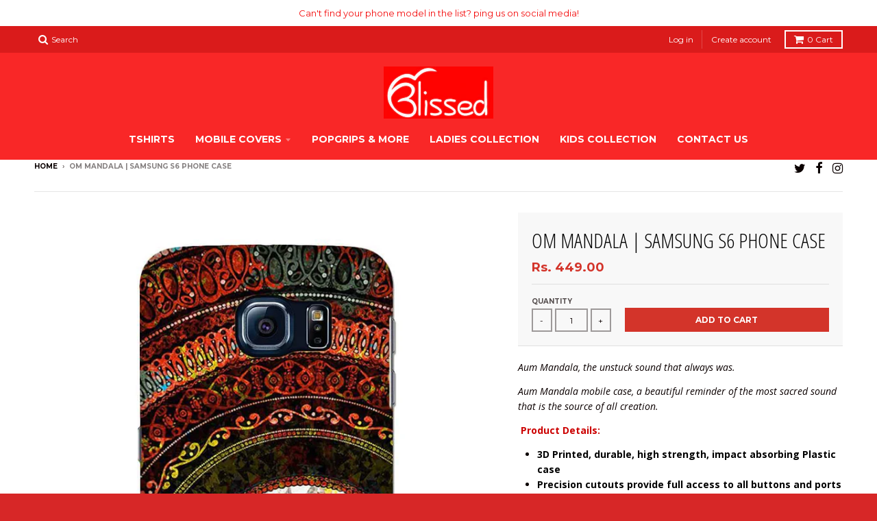

--- FILE ---
content_type: text/html; charset=utf-8
request_url: https://blissed.in/products/om-mandala-samsung-s6-phone-case
body_size: 24062
content:
<!doctype html>
<!--[if IE 8]><html class="no-js lt-ie9" lang="en"> <![endif]-->
<!--[if IE 9 ]><html class="ie9 no-js"> <![endif]-->
<!--[if (gt IE 9)|!(IE)]><!--> <html class="no-js" lang="en"> <!--<![endif]-->
<head><!--Content in content_for_header -->
<!--LayoutHub-Embed--><link rel="stylesheet" href="https://fonts.googleapis.com/css?family=Lato:100,200,300,400,500,600,700,800,900|Lora:100,200,300,400,500,600,700,800,900" /><link rel="stylesheet" type="text/css" href="[data-uri]" media="all">
<!--LH--><!--/LayoutHub-Embed--><meta charset="utf-8">
  <meta http-equiv="X-UA-Compatible" content="IE=edge,chrome=1">
  <link rel="canonical" href="https://blissed.in/products/om-mandala-samsung-s6-phone-case">
  <meta name="viewport" content="width=device-width,initial-scale=1">
  <meta name="theme-color" content="#d3342a">

  
  <link rel="shortcut icon" href="//blissed.in/cdn/shop/files/WhatsApp_Image_2018-11-09_at_22.25.40_1_32x32.png?v=1613692408" type="image/png" />
  

  <title>
    Om Mandala | Samsung S6 Phone Case &ndash; Blissed
  </title>

  
    <meta name="description" content="Aum Mandala, the unstuck sound that always was.  Aum Mandala mobile case, a beautiful reminder of the most sacred sound that is the source of all creation.  Product Details: 3D Printed, durable, high strength, impact absorbing Plastic case Precision cutouts provide full access to all buttons and ports Scratch and dent ">
  

  
<meta property="og:site_name" content="Blissed">
<meta property="og:url" content="https://blissed.in/products/om-mandala-samsung-s6-phone-case">
<meta property="og:title" content="Om Mandala | Samsung S6 Phone Case">
<meta property="og:type" content="product">
<meta property="og:description" content="Aum Mandala, the unstuck sound that always was.  Aum Mandala mobile case, a beautiful reminder of the most sacred sound that is the source of all creation.  Product Details: 3D Printed, durable, high strength, impact absorbing Plastic case Precision cutouts provide full access to all buttons and ports Scratch and dent "><meta property="og:price:amount" content="449.00">
  <meta property="og:price:currency" content="INR"><meta property="og:image" content="http://blissed.in/cdn/shop/products/samsung-s6Om-mandala-blissed-iphone7_1024x1024.jpg?v=1514566742">
<meta property="og:image:secure_url" content="https://blissed.in/cdn/shop/products/samsung-s6Om-mandala-blissed-iphone7_1024x1024.jpg?v=1514566742">

<meta name="twitter:site" content="@blissdin">
<meta name="twitter:card" content="summary_large_image">
<meta name="twitter:title" content="Om Mandala | Samsung S6 Phone Case">
<meta name="twitter:description" content="Aum Mandala, the unstuck sound that always was.  Aum Mandala mobile case, a beautiful reminder of the most sacred sound that is the source of all creation.  Product Details: 3D Printed, durable, high strength, impact absorbing Plastic case Precision cutouts provide full access to all buttons and ports Scratch and dent ">


  <script>window.performance && window.performance.mark && window.performance.mark('shopify.content_for_header.start');</script><meta id="shopify-digital-wallet" name="shopify-digital-wallet" content="/24470415/digital_wallets/dialog">
<link rel="alternate" type="application/json+oembed" href="https://blissed.in/products/om-mandala-samsung-s6-phone-case.oembed">
<script async="async" src="/checkouts/internal/preloads.js?locale=en-IN"></script>
<script id="shopify-features" type="application/json">{"accessToken":"4f1502d7a03918eec640de3329d56840","betas":["rich-media-storefront-analytics"],"domain":"blissed.in","predictiveSearch":true,"shopId":24470415,"locale":"en"}</script>
<script>var Shopify = Shopify || {};
Shopify.shop = "blissedstore.myshopify.com";
Shopify.locale = "en";
Shopify.currency = {"active":"INR","rate":"1.0"};
Shopify.country = "IN";
Shopify.theme = {"name":"Copy of District","id":121777488044,"schema_name":"District","schema_version":"2.3.5","theme_store_id":735,"role":"main"};
Shopify.theme.handle = "null";
Shopify.theme.style = {"id":null,"handle":null};
Shopify.cdnHost = "blissed.in/cdn";
Shopify.routes = Shopify.routes || {};
Shopify.routes.root = "/";</script>
<script type="module">!function(o){(o.Shopify=o.Shopify||{}).modules=!0}(window);</script>
<script>!function(o){function n(){var o=[];function n(){o.push(Array.prototype.slice.apply(arguments))}return n.q=o,n}var t=o.Shopify=o.Shopify||{};t.loadFeatures=n(),t.autoloadFeatures=n()}(window);</script>
<script id="shop-js-analytics" type="application/json">{"pageType":"product"}</script>
<script defer="defer" async type="module" src="//blissed.in/cdn/shopifycloud/shop-js/modules/v2/client.init-shop-cart-sync_BdyHc3Nr.en.esm.js"></script>
<script defer="defer" async type="module" src="//blissed.in/cdn/shopifycloud/shop-js/modules/v2/chunk.common_Daul8nwZ.esm.js"></script>
<script type="module">
  await import("//blissed.in/cdn/shopifycloud/shop-js/modules/v2/client.init-shop-cart-sync_BdyHc3Nr.en.esm.js");
await import("//blissed.in/cdn/shopifycloud/shop-js/modules/v2/chunk.common_Daul8nwZ.esm.js");

  window.Shopify.SignInWithShop?.initShopCartSync?.({"fedCMEnabled":true,"windoidEnabled":true});

</script>
<script>(function() {
  var isLoaded = false;
  function asyncLoad() {
    if (isLoaded) return;
    isLoaded = true;
    var urls = ["https:\/\/app.layouthub.com\/shopify\/layouthub.js?shop=blissedstore.myshopify.com","https:\/\/app-sp.webkul.com\/shopify-cart-validator\/js\/wk_validate_cart.js?shop=blissedstore.myshopify.com","https:\/\/pso.tryjumbo.com\/shops\/1693\/script_home.js?shop=blissedstore.myshopify.com","https:\/\/size-guides.esc-apps-cdn.com\/1739199705-app.blissedstore.myshopify.com.js?shop=blissedstore.myshopify.com"];
    for (var i = 0; i < urls.length; i++) {
      var s = document.createElement('script');
      s.type = 'text/javascript';
      s.async = true;
      s.src = urls[i];
      var x = document.getElementsByTagName('script')[0];
      x.parentNode.insertBefore(s, x);
    }
  };
  if(window.attachEvent) {
    window.attachEvent('onload', asyncLoad);
  } else {
    window.addEventListener('load', asyncLoad, false);
  }
})();</script>
<script id="__st">var __st={"a":24470415,"offset":-18000,"reqid":"2b53bad2-ff84-460b-b716-d7e92d98c630-1769021987","pageurl":"blissed.in\/products\/om-mandala-samsung-s6-phone-case","u":"7c2c5073e60e","p":"product","rtyp":"product","rid":289468153879};</script>
<script>window.ShopifyPaypalV4VisibilityTracking = true;</script>
<script id="captcha-bootstrap">!function(){'use strict';const t='contact',e='account',n='new_comment',o=[[t,t],['blogs',n],['comments',n],[t,'customer']],c=[[e,'customer_login'],[e,'guest_login'],[e,'recover_customer_password'],[e,'create_customer']],r=t=>t.map((([t,e])=>`form[action*='/${t}']:not([data-nocaptcha='true']) input[name='form_type'][value='${e}']`)).join(','),a=t=>()=>t?[...document.querySelectorAll(t)].map((t=>t.form)):[];function s(){const t=[...o],e=r(t);return a(e)}const i='password',u='form_key',d=['recaptcha-v3-token','g-recaptcha-response','h-captcha-response',i],f=()=>{try{return window.sessionStorage}catch{return}},m='__shopify_v',_=t=>t.elements[u];function p(t,e,n=!1){try{const o=window.sessionStorage,c=JSON.parse(o.getItem(e)),{data:r}=function(t){const{data:e,action:n}=t;return t[m]||n?{data:e,action:n}:{data:t,action:n}}(c);for(const[e,n]of Object.entries(r))t.elements[e]&&(t.elements[e].value=n);n&&o.removeItem(e)}catch(o){console.error('form repopulation failed',{error:o})}}const l='form_type',E='cptcha';function T(t){t.dataset[E]=!0}const w=window,h=w.document,L='Shopify',v='ce_forms',y='captcha';let A=!1;((t,e)=>{const n=(g='f06e6c50-85a8-45c8-87d0-21a2b65856fe',I='https://cdn.shopify.com/shopifycloud/storefront-forms-hcaptcha/ce_storefront_forms_captcha_hcaptcha.v1.5.2.iife.js',D={infoText:'Protected by hCaptcha',privacyText:'Privacy',termsText:'Terms'},(t,e,n)=>{const o=w[L][v],c=o.bindForm;if(c)return c(t,g,e,D).then(n);var r;o.q.push([[t,g,e,D],n]),r=I,A||(h.body.append(Object.assign(h.createElement('script'),{id:'captcha-provider',async:!0,src:r})),A=!0)});var g,I,D;w[L]=w[L]||{},w[L][v]=w[L][v]||{},w[L][v].q=[],w[L][y]=w[L][y]||{},w[L][y].protect=function(t,e){n(t,void 0,e),T(t)},Object.freeze(w[L][y]),function(t,e,n,w,h,L){const[v,y,A,g]=function(t,e,n){const i=e?o:[],u=t?c:[],d=[...i,...u],f=r(d),m=r(i),_=r(d.filter((([t,e])=>n.includes(e))));return[a(f),a(m),a(_),s()]}(w,h,L),I=t=>{const e=t.target;return e instanceof HTMLFormElement?e:e&&e.form},D=t=>v().includes(t);t.addEventListener('submit',(t=>{const e=I(t);if(!e)return;const n=D(e)&&!e.dataset.hcaptchaBound&&!e.dataset.recaptchaBound,o=_(e),c=g().includes(e)&&(!o||!o.value);(n||c)&&t.preventDefault(),c&&!n&&(function(t){try{if(!f())return;!function(t){const e=f();if(!e)return;const n=_(t);if(!n)return;const o=n.value;o&&e.removeItem(o)}(t);const e=Array.from(Array(32),(()=>Math.random().toString(36)[2])).join('');!function(t,e){_(t)||t.append(Object.assign(document.createElement('input'),{type:'hidden',name:u})),t.elements[u].value=e}(t,e),function(t,e){const n=f();if(!n)return;const o=[...t.querySelectorAll(`input[type='${i}']`)].map((({name:t})=>t)),c=[...d,...o],r={};for(const[a,s]of new FormData(t).entries())c.includes(a)||(r[a]=s);n.setItem(e,JSON.stringify({[m]:1,action:t.action,data:r}))}(t,e)}catch(e){console.error('failed to persist form',e)}}(e),e.submit())}));const S=(t,e)=>{t&&!t.dataset[E]&&(n(t,e.some((e=>e===t))),T(t))};for(const o of['focusin','change'])t.addEventListener(o,(t=>{const e=I(t);D(e)&&S(e,y())}));const B=e.get('form_key'),M=e.get(l),P=B&&M;t.addEventListener('DOMContentLoaded',(()=>{const t=y();if(P)for(const e of t)e.elements[l].value===M&&p(e,B);[...new Set([...A(),...v().filter((t=>'true'===t.dataset.shopifyCaptcha))])].forEach((e=>S(e,t)))}))}(h,new URLSearchParams(w.location.search),n,t,e,['guest_login'])})(!0,!0)}();</script>
<script integrity="sha256-4kQ18oKyAcykRKYeNunJcIwy7WH5gtpwJnB7kiuLZ1E=" data-source-attribution="shopify.loadfeatures" defer="defer" src="//blissed.in/cdn/shopifycloud/storefront/assets/storefront/load_feature-a0a9edcb.js" crossorigin="anonymous"></script>
<script data-source-attribution="shopify.dynamic_checkout.dynamic.init">var Shopify=Shopify||{};Shopify.PaymentButton=Shopify.PaymentButton||{isStorefrontPortableWallets:!0,init:function(){window.Shopify.PaymentButton.init=function(){};var t=document.createElement("script");t.src="https://blissed.in/cdn/shopifycloud/portable-wallets/latest/portable-wallets.en.js",t.type="module",document.head.appendChild(t)}};
</script>
<script data-source-attribution="shopify.dynamic_checkout.buyer_consent">
  function portableWalletsHideBuyerConsent(e){var t=document.getElementById("shopify-buyer-consent"),n=document.getElementById("shopify-subscription-policy-button");t&&n&&(t.classList.add("hidden"),t.setAttribute("aria-hidden","true"),n.removeEventListener("click",e))}function portableWalletsShowBuyerConsent(e){var t=document.getElementById("shopify-buyer-consent"),n=document.getElementById("shopify-subscription-policy-button");t&&n&&(t.classList.remove("hidden"),t.removeAttribute("aria-hidden"),n.addEventListener("click",e))}window.Shopify?.PaymentButton&&(window.Shopify.PaymentButton.hideBuyerConsent=portableWalletsHideBuyerConsent,window.Shopify.PaymentButton.showBuyerConsent=portableWalletsShowBuyerConsent);
</script>
<script data-source-attribution="shopify.dynamic_checkout.cart.bootstrap">document.addEventListener("DOMContentLoaded",(function(){function t(){return document.querySelector("shopify-accelerated-checkout-cart, shopify-accelerated-checkout")}if(t())Shopify.PaymentButton.init();else{new MutationObserver((function(e,n){t()&&(Shopify.PaymentButton.init(),n.disconnect())})).observe(document.body,{childList:!0,subtree:!0})}}));
</script>

<script>window.performance && window.performance.mark && window.performance.mark('shopify.content_for_header.end');</script>

  
  
  

  
  
  
  
  
    <link href="//fonts.googleapis.com/css?family=Open+Sans+Condensed:300,300italic|Open+Sans:400,400italic,700,700italic|Montserrat:400,700|" rel="stylesheet" type="text/css" media="all" />
  


  <link href="//blissed.in/cdn/shop/t/21/assets/theme.scss.css?v=81780512226438917051674764965" rel="stylesheet" type="text/css" media="all" />

  

  <!-- /snippets/oldIE-js.liquid -->


<!--[if lt IE 9]>

<script src="//cdnjs.cloudflare.com/ajax/libs/html5shiv/3.7.2/html5shiv.min.js" type="text/javascript"></script>
<script src="//blissed.in/cdn/shop/t/21/assets/respond.min.js?v=52248677837542619231618402223" type="text/javascript"></script>
<link href="//blissed.in/cdn/shop/t/21/assets/respond-proxy.html" id="respond-proxy" rel="respond-proxy" />
<link href="//blissed.in/search?q=e4d5f78641d447230ae928f6a3350617" id="respond-redirect" rel="respond-redirect" />
<script src="//blissed.in/search?q=e4d5f78641d447230ae928f6a3350617" type="text/javascript"></script>
<![endif]-->

  <script>
    window.StyleHatch = window.StyleHatch || {};
    StyleHatch.currencyFormat = "Rs. {{amount}}";
    StyleHatch.Strings = {
      instagramAddToken: "Add your Instagram access token.",
      instagramInvalidToken: "The Instagram access token is invalid. Check to make sure you added the complete token.",
      instagramRateLimitToken: "Your store is currently over Instagram\u0026#39;s rate limit. Contact Style Hatch support for details.",
      addToCart: "Add to Cart",
      soldOut: "Sold Out"
    }
    StyleHatch.ajaxCartEnable = true;
    // Post defer
    window.addEventListener('DOMContentLoaded', function() {
      (function( $ ) {
      

      
      
      })(jq223);
    });
    document.documentElement.className = document.documentElement.className.replace('no-js', 'js');
  </script>

  <script type="text/javascript">
    window.lazySizesConfig = window.lazySizesConfig || {};
    window.lazySizesConfig.expand = 1200;
    window.lazySizesConfig.loadMode = 3;
  </script>
  <!--[if (gt IE 9)|!(IE)]><!--><script src="//blissed.in/cdn/shop/t/21/assets/lazysizes.min.js?v=18864737905805455751618402216" async="async"></script><!--<![endif]-->
  <!--[if lte IE 9]><script src="//blissed.in/cdn/shop/t/21/assets/lazysizes.min.js?v=18864737905805455751618402216"></script><![endif]-->
  <!--[if (gt IE 9)|!(IE)]><!--><script src="//blissed.in/cdn/shop/t/21/assets/vendor.js?v=33017147095501145641618402227" defer="defer"></script><!--<![endif]-->
  <!--[if lte IE 9]><script src="//blissed.in/cdn/shop/t/21/assets/vendor.js?v=33017147095501145641618402227"></script><![endif]-->
  
  <!--[if (gt IE 9)|!(IE)]><!--><script src="//blissed.in/cdn/shop/t/21/assets/theme.min.js?v=150177016056223058261618402226" defer="defer"></script><!--<![endif]-->
  <!--[if lte IE 9]><script src="//blissed.in/cdn/shop/t/21/assets/theme.min.js?v=150177016056223058261618402226"></script><![endif]-->













                      











                      
                      





<!-- BeginConsistentCartAddon -->  <script>    Shopify.customer_logged_in = false ;  Shopify.customer_email = "" ;  Shopify.log_uuids = true;    </script>  <!-- EndConsistentCartAddon -->

                      
                      
                      
                       
<!-- "snippets/pagefly-header.liquid" was not rendered, the associated app was uninstalled -->
 
                      
                      
                      
                      <!--StartCartCartCustomCode-->
                      
                      <!-- Abandoned Cart Information -->
                      <div id="care-cart-customer-information" style="display:none">
                        {"id":"", "email":"","default_address":null,"first_name":"","last_name":"","name":"" }
                      </div>
                      <!-- Abandoned Cart Information -->
                      
                      <!--  ShopInformation -->
                      <div id="care-cart-shop-information" style="display:none">
                        {"domain":"blissedstore.myshopify.com" }
                      </div>
                      <!--  ShopInformation -->
                      
                      <!--EndCareCartCustomCode-->
                       
<!-- "snippets/pagefly-header.liquid" was not rendered, the associated app was uninstalled -->
 <link href="https://monorail-edge.shopifysvc.com" rel="dns-prefetch">
<script>(function(){if ("sendBeacon" in navigator && "performance" in window) {try {var session_token_from_headers = performance.getEntriesByType('navigation')[0].serverTiming.find(x => x.name == '_s').description;} catch {var session_token_from_headers = undefined;}var session_cookie_matches = document.cookie.match(/_shopify_s=([^;]*)/);var session_token_from_cookie = session_cookie_matches && session_cookie_matches.length === 2 ? session_cookie_matches[1] : "";var session_token = session_token_from_headers || session_token_from_cookie || "";function handle_abandonment_event(e) {var entries = performance.getEntries().filter(function(entry) {return /monorail-edge.shopifysvc.com/.test(entry.name);});if (!window.abandonment_tracked && entries.length === 0) {window.abandonment_tracked = true;var currentMs = Date.now();var navigation_start = performance.timing.navigationStart;var payload = {shop_id: 24470415,url: window.location.href,navigation_start,duration: currentMs - navigation_start,session_token,page_type: "product"};window.navigator.sendBeacon("https://monorail-edge.shopifysvc.com/v1/produce", JSON.stringify({schema_id: "online_store_buyer_site_abandonment/1.1",payload: payload,metadata: {event_created_at_ms: currentMs,event_sent_at_ms: currentMs}}));}}window.addEventListener('pagehide', handle_abandonment_event);}}());</script>
<script id="web-pixels-manager-setup">(function e(e,d,r,n,o){if(void 0===o&&(o={}),!Boolean(null===(a=null===(i=window.Shopify)||void 0===i?void 0:i.analytics)||void 0===a?void 0:a.replayQueue)){var i,a;window.Shopify=window.Shopify||{};var t=window.Shopify;t.analytics=t.analytics||{};var s=t.analytics;s.replayQueue=[],s.publish=function(e,d,r){return s.replayQueue.push([e,d,r]),!0};try{self.performance.mark("wpm:start")}catch(e){}var l=function(){var e={modern:/Edge?\/(1{2}[4-9]|1[2-9]\d|[2-9]\d{2}|\d{4,})\.\d+(\.\d+|)|Firefox\/(1{2}[4-9]|1[2-9]\d|[2-9]\d{2}|\d{4,})\.\d+(\.\d+|)|Chrom(ium|e)\/(9{2}|\d{3,})\.\d+(\.\d+|)|(Maci|X1{2}).+ Version\/(15\.\d+|(1[6-9]|[2-9]\d|\d{3,})\.\d+)([,.]\d+|)( \(\w+\)|)( Mobile\/\w+|) Safari\/|Chrome.+OPR\/(9{2}|\d{3,})\.\d+\.\d+|(CPU[ +]OS|iPhone[ +]OS|CPU[ +]iPhone|CPU IPhone OS|CPU iPad OS)[ +]+(15[._]\d+|(1[6-9]|[2-9]\d|\d{3,})[._]\d+)([._]\d+|)|Android:?[ /-](13[3-9]|1[4-9]\d|[2-9]\d{2}|\d{4,})(\.\d+|)(\.\d+|)|Android.+Firefox\/(13[5-9]|1[4-9]\d|[2-9]\d{2}|\d{4,})\.\d+(\.\d+|)|Android.+Chrom(ium|e)\/(13[3-9]|1[4-9]\d|[2-9]\d{2}|\d{4,})\.\d+(\.\d+|)|SamsungBrowser\/([2-9]\d|\d{3,})\.\d+/,legacy:/Edge?\/(1[6-9]|[2-9]\d|\d{3,})\.\d+(\.\d+|)|Firefox\/(5[4-9]|[6-9]\d|\d{3,})\.\d+(\.\d+|)|Chrom(ium|e)\/(5[1-9]|[6-9]\d|\d{3,})\.\d+(\.\d+|)([\d.]+$|.*Safari\/(?![\d.]+ Edge\/[\d.]+$))|(Maci|X1{2}).+ Version\/(10\.\d+|(1[1-9]|[2-9]\d|\d{3,})\.\d+)([,.]\d+|)( \(\w+\)|)( Mobile\/\w+|) Safari\/|Chrome.+OPR\/(3[89]|[4-9]\d|\d{3,})\.\d+\.\d+|(CPU[ +]OS|iPhone[ +]OS|CPU[ +]iPhone|CPU IPhone OS|CPU iPad OS)[ +]+(10[._]\d+|(1[1-9]|[2-9]\d|\d{3,})[._]\d+)([._]\d+|)|Android:?[ /-](13[3-9]|1[4-9]\d|[2-9]\d{2}|\d{4,})(\.\d+|)(\.\d+|)|Mobile Safari.+OPR\/([89]\d|\d{3,})\.\d+\.\d+|Android.+Firefox\/(13[5-9]|1[4-9]\d|[2-9]\d{2}|\d{4,})\.\d+(\.\d+|)|Android.+Chrom(ium|e)\/(13[3-9]|1[4-9]\d|[2-9]\d{2}|\d{4,})\.\d+(\.\d+|)|Android.+(UC? ?Browser|UCWEB|U3)[ /]?(15\.([5-9]|\d{2,})|(1[6-9]|[2-9]\d|\d{3,})\.\d+)\.\d+|SamsungBrowser\/(5\.\d+|([6-9]|\d{2,})\.\d+)|Android.+MQ{2}Browser\/(14(\.(9|\d{2,})|)|(1[5-9]|[2-9]\d|\d{3,})(\.\d+|))(\.\d+|)|K[Aa][Ii]OS\/(3\.\d+|([4-9]|\d{2,})\.\d+)(\.\d+|)/},d=e.modern,r=e.legacy,n=navigator.userAgent;return n.match(d)?"modern":n.match(r)?"legacy":"unknown"}(),u="modern"===l?"modern":"legacy",c=(null!=n?n:{modern:"",legacy:""})[u],f=function(e){return[e.baseUrl,"/wpm","/b",e.hashVersion,"modern"===e.buildTarget?"m":"l",".js"].join("")}({baseUrl:d,hashVersion:r,buildTarget:u}),m=function(e){var d=e.version,r=e.bundleTarget,n=e.surface,o=e.pageUrl,i=e.monorailEndpoint;return{emit:function(e){var a=e.status,t=e.errorMsg,s=(new Date).getTime(),l=JSON.stringify({metadata:{event_sent_at_ms:s},events:[{schema_id:"web_pixels_manager_load/3.1",payload:{version:d,bundle_target:r,page_url:o,status:a,surface:n,error_msg:t},metadata:{event_created_at_ms:s}}]});if(!i)return console&&console.warn&&console.warn("[Web Pixels Manager] No Monorail endpoint provided, skipping logging."),!1;try{return self.navigator.sendBeacon.bind(self.navigator)(i,l)}catch(e){}var u=new XMLHttpRequest;try{return u.open("POST",i,!0),u.setRequestHeader("Content-Type","text/plain"),u.send(l),!0}catch(e){return console&&console.warn&&console.warn("[Web Pixels Manager] Got an unhandled error while logging to Monorail."),!1}}}}({version:r,bundleTarget:l,surface:e.surface,pageUrl:self.location.href,monorailEndpoint:e.monorailEndpoint});try{o.browserTarget=l,function(e){var d=e.src,r=e.async,n=void 0===r||r,o=e.onload,i=e.onerror,a=e.sri,t=e.scriptDataAttributes,s=void 0===t?{}:t,l=document.createElement("script"),u=document.querySelector("head"),c=document.querySelector("body");if(l.async=n,l.src=d,a&&(l.integrity=a,l.crossOrigin="anonymous"),s)for(var f in s)if(Object.prototype.hasOwnProperty.call(s,f))try{l.dataset[f]=s[f]}catch(e){}if(o&&l.addEventListener("load",o),i&&l.addEventListener("error",i),u)u.appendChild(l);else{if(!c)throw new Error("Did not find a head or body element to append the script");c.appendChild(l)}}({src:f,async:!0,onload:function(){if(!function(){var e,d;return Boolean(null===(d=null===(e=window.Shopify)||void 0===e?void 0:e.analytics)||void 0===d?void 0:d.initialized)}()){var d=window.webPixelsManager.init(e)||void 0;if(d){var r=window.Shopify.analytics;r.replayQueue.forEach((function(e){var r=e[0],n=e[1],o=e[2];d.publishCustomEvent(r,n,o)})),r.replayQueue=[],r.publish=d.publishCustomEvent,r.visitor=d.visitor,r.initialized=!0}}},onerror:function(){return m.emit({status:"failed",errorMsg:"".concat(f," has failed to load")})},sri:function(e){var d=/^sha384-[A-Za-z0-9+/=]+$/;return"string"==typeof e&&d.test(e)}(c)?c:"",scriptDataAttributes:o}),m.emit({status:"loading"})}catch(e){m.emit({status:"failed",errorMsg:(null==e?void 0:e.message)||"Unknown error"})}}})({shopId: 24470415,storefrontBaseUrl: "https://blissed.in",extensionsBaseUrl: "https://extensions.shopifycdn.com/cdn/shopifycloud/web-pixels-manager",monorailEndpoint: "https://monorail-edge.shopifysvc.com/unstable/produce_batch",surface: "storefront-renderer",enabledBetaFlags: ["2dca8a86"],webPixelsConfigList: [{"id":"60129452","eventPayloadVersion":"v1","runtimeContext":"LAX","scriptVersion":"1","type":"CUSTOM","privacyPurposes":["MARKETING"],"name":"Meta pixel (migrated)"},{"id":"83722412","eventPayloadVersion":"v1","runtimeContext":"LAX","scriptVersion":"1","type":"CUSTOM","privacyPurposes":["ANALYTICS"],"name":"Google Analytics tag (migrated)"},{"id":"shopify-app-pixel","configuration":"{}","eventPayloadVersion":"v1","runtimeContext":"STRICT","scriptVersion":"0450","apiClientId":"shopify-pixel","type":"APP","privacyPurposes":["ANALYTICS","MARKETING"]},{"id":"shopify-custom-pixel","eventPayloadVersion":"v1","runtimeContext":"LAX","scriptVersion":"0450","apiClientId":"shopify-pixel","type":"CUSTOM","privacyPurposes":["ANALYTICS","MARKETING"]}],isMerchantRequest: false,initData: {"shop":{"name":"Blissed","paymentSettings":{"currencyCode":"INR"},"myshopifyDomain":"blissedstore.myshopify.com","countryCode":"IN","storefrontUrl":"https:\/\/blissed.in"},"customer":null,"cart":null,"checkout":null,"productVariants":[{"price":{"amount":449.0,"currencyCode":"INR"},"product":{"title":"Om Mandala | Samsung S6 Phone Case","vendor":"Blissedstore","id":"289468153879","untranslatedTitle":"Om Mandala | Samsung S6 Phone Case","url":"\/products\/om-mandala-samsung-s6-phone-case","type":"simple"},"id":"3006287314967","image":{"src":"\/\/blissed.in\/cdn\/shop\/products\/samsung-s6Om-mandala-blissed-iphone7.jpg?v=1514566742"},"sku":"","title":"Default Title","untranslatedTitle":"Default Title"}],"purchasingCompany":null},},"https://blissed.in/cdn","fcfee988w5aeb613cpc8e4bc33m6693e112",{"modern":"","legacy":""},{"shopId":"24470415","storefrontBaseUrl":"https:\/\/blissed.in","extensionBaseUrl":"https:\/\/extensions.shopifycdn.com\/cdn\/shopifycloud\/web-pixels-manager","surface":"storefront-renderer","enabledBetaFlags":"[\"2dca8a86\"]","isMerchantRequest":"false","hashVersion":"fcfee988w5aeb613cpc8e4bc33m6693e112","publish":"custom","events":"[[\"page_viewed\",{}],[\"product_viewed\",{\"productVariant\":{\"price\":{\"amount\":449.0,\"currencyCode\":\"INR\"},\"product\":{\"title\":\"Om Mandala | Samsung S6 Phone Case\",\"vendor\":\"Blissedstore\",\"id\":\"289468153879\",\"untranslatedTitle\":\"Om Mandala | Samsung S6 Phone Case\",\"url\":\"\/products\/om-mandala-samsung-s6-phone-case\",\"type\":\"simple\"},\"id\":\"3006287314967\",\"image\":{\"src\":\"\/\/blissed.in\/cdn\/shop\/products\/samsung-s6Om-mandala-blissed-iphone7.jpg?v=1514566742\"},\"sku\":\"\",\"title\":\"Default Title\",\"untranslatedTitle\":\"Default Title\"}}]]"});</script><script>
  window.ShopifyAnalytics = window.ShopifyAnalytics || {};
  window.ShopifyAnalytics.meta = window.ShopifyAnalytics.meta || {};
  window.ShopifyAnalytics.meta.currency = 'INR';
  var meta = {"product":{"id":289468153879,"gid":"gid:\/\/shopify\/Product\/289468153879","vendor":"Blissedstore","type":"simple","handle":"om-mandala-samsung-s6-phone-case","variants":[{"id":3006287314967,"price":44900,"name":"Om Mandala | Samsung S6 Phone Case","public_title":null,"sku":""}],"remote":false},"page":{"pageType":"product","resourceType":"product","resourceId":289468153879,"requestId":"2b53bad2-ff84-460b-b716-d7e92d98c630-1769021987"}};
  for (var attr in meta) {
    window.ShopifyAnalytics.meta[attr] = meta[attr];
  }
</script>
<script class="analytics">
  (function () {
    var customDocumentWrite = function(content) {
      var jquery = null;

      if (window.jQuery) {
        jquery = window.jQuery;
      } else if (window.Checkout && window.Checkout.$) {
        jquery = window.Checkout.$;
      }

      if (jquery) {
        jquery('body').append(content);
      }
    };

    var hasLoggedConversion = function(token) {
      if (token) {
        return document.cookie.indexOf('loggedConversion=' + token) !== -1;
      }
      return false;
    }

    var setCookieIfConversion = function(token) {
      if (token) {
        var twoMonthsFromNow = new Date(Date.now());
        twoMonthsFromNow.setMonth(twoMonthsFromNow.getMonth() + 2);

        document.cookie = 'loggedConversion=' + token + '; expires=' + twoMonthsFromNow;
      }
    }

    var trekkie = window.ShopifyAnalytics.lib = window.trekkie = window.trekkie || [];
    if (trekkie.integrations) {
      return;
    }
    trekkie.methods = [
      'identify',
      'page',
      'ready',
      'track',
      'trackForm',
      'trackLink'
    ];
    trekkie.factory = function(method) {
      return function() {
        var args = Array.prototype.slice.call(arguments);
        args.unshift(method);
        trekkie.push(args);
        return trekkie;
      };
    };
    for (var i = 0; i < trekkie.methods.length; i++) {
      var key = trekkie.methods[i];
      trekkie[key] = trekkie.factory(key);
    }
    trekkie.load = function(config) {
      trekkie.config = config || {};
      trekkie.config.initialDocumentCookie = document.cookie;
      var first = document.getElementsByTagName('script')[0];
      var script = document.createElement('script');
      script.type = 'text/javascript';
      script.onerror = function(e) {
        var scriptFallback = document.createElement('script');
        scriptFallback.type = 'text/javascript';
        scriptFallback.onerror = function(error) {
                var Monorail = {
      produce: function produce(monorailDomain, schemaId, payload) {
        var currentMs = new Date().getTime();
        var event = {
          schema_id: schemaId,
          payload: payload,
          metadata: {
            event_created_at_ms: currentMs,
            event_sent_at_ms: currentMs
          }
        };
        return Monorail.sendRequest("https://" + monorailDomain + "/v1/produce", JSON.stringify(event));
      },
      sendRequest: function sendRequest(endpointUrl, payload) {
        // Try the sendBeacon API
        if (window && window.navigator && typeof window.navigator.sendBeacon === 'function' && typeof window.Blob === 'function' && !Monorail.isIos12()) {
          var blobData = new window.Blob([payload], {
            type: 'text/plain'
          });

          if (window.navigator.sendBeacon(endpointUrl, blobData)) {
            return true;
          } // sendBeacon was not successful

        } // XHR beacon

        var xhr = new XMLHttpRequest();

        try {
          xhr.open('POST', endpointUrl);
          xhr.setRequestHeader('Content-Type', 'text/plain');
          xhr.send(payload);
        } catch (e) {
          console.log(e);
        }

        return false;
      },
      isIos12: function isIos12() {
        return window.navigator.userAgent.lastIndexOf('iPhone; CPU iPhone OS 12_') !== -1 || window.navigator.userAgent.lastIndexOf('iPad; CPU OS 12_') !== -1;
      }
    };
    Monorail.produce('monorail-edge.shopifysvc.com',
      'trekkie_storefront_load_errors/1.1',
      {shop_id: 24470415,
      theme_id: 121777488044,
      app_name: "storefront",
      context_url: window.location.href,
      source_url: "//blissed.in/cdn/s/trekkie.storefront.cd680fe47e6c39ca5d5df5f0a32d569bc48c0f27.min.js"});

        };
        scriptFallback.async = true;
        scriptFallback.src = '//blissed.in/cdn/s/trekkie.storefront.cd680fe47e6c39ca5d5df5f0a32d569bc48c0f27.min.js';
        first.parentNode.insertBefore(scriptFallback, first);
      };
      script.async = true;
      script.src = '//blissed.in/cdn/s/trekkie.storefront.cd680fe47e6c39ca5d5df5f0a32d569bc48c0f27.min.js';
      first.parentNode.insertBefore(script, first);
    };
    trekkie.load(
      {"Trekkie":{"appName":"storefront","development":false,"defaultAttributes":{"shopId":24470415,"isMerchantRequest":null,"themeId":121777488044,"themeCityHash":"14604718730727496789","contentLanguage":"en","currency":"INR","eventMetadataId":"31079a0d-ec13-4c31-93e2-15432a4dd5da"},"isServerSideCookieWritingEnabled":true,"monorailRegion":"shop_domain","enabledBetaFlags":["65f19447"]},"Session Attribution":{},"S2S":{"facebookCapiEnabled":false,"source":"trekkie-storefront-renderer","apiClientId":580111}}
    );

    var loaded = false;
    trekkie.ready(function() {
      if (loaded) return;
      loaded = true;

      window.ShopifyAnalytics.lib = window.trekkie;

      var originalDocumentWrite = document.write;
      document.write = customDocumentWrite;
      try { window.ShopifyAnalytics.merchantGoogleAnalytics.call(this); } catch(error) {};
      document.write = originalDocumentWrite;

      window.ShopifyAnalytics.lib.page(null,{"pageType":"product","resourceType":"product","resourceId":289468153879,"requestId":"2b53bad2-ff84-460b-b716-d7e92d98c630-1769021987","shopifyEmitted":true});

      var match = window.location.pathname.match(/checkouts\/(.+)\/(thank_you|post_purchase)/)
      var token = match? match[1]: undefined;
      if (!hasLoggedConversion(token)) {
        setCookieIfConversion(token);
        window.ShopifyAnalytics.lib.track("Viewed Product",{"currency":"INR","variantId":3006287314967,"productId":289468153879,"productGid":"gid:\/\/shopify\/Product\/289468153879","name":"Om Mandala | Samsung S6 Phone Case","price":"449.00","sku":"","brand":"Blissedstore","variant":null,"category":"simple","nonInteraction":true,"remote":false},undefined,undefined,{"shopifyEmitted":true});
      window.ShopifyAnalytics.lib.track("monorail:\/\/trekkie_storefront_viewed_product\/1.1",{"currency":"INR","variantId":3006287314967,"productId":289468153879,"productGid":"gid:\/\/shopify\/Product\/289468153879","name":"Om Mandala | Samsung S6 Phone Case","price":"449.00","sku":"","brand":"Blissedstore","variant":null,"category":"simple","nonInteraction":true,"remote":false,"referer":"https:\/\/blissed.in\/products\/om-mandala-samsung-s6-phone-case"});
      }
    });


        var eventsListenerScript = document.createElement('script');
        eventsListenerScript.async = true;
        eventsListenerScript.src = "//blissed.in/cdn/shopifycloud/storefront/assets/shop_events_listener-3da45d37.js";
        document.getElementsByTagName('head')[0].appendChild(eventsListenerScript);

})();</script>
  <script>
  if (!window.ga || (window.ga && typeof window.ga !== 'function')) {
    window.ga = function ga() {
      (window.ga.q = window.ga.q || []).push(arguments);
      if (window.Shopify && window.Shopify.analytics && typeof window.Shopify.analytics.publish === 'function') {
        window.Shopify.analytics.publish("ga_stub_called", {}, {sendTo: "google_osp_migration"});
      }
      console.error("Shopify's Google Analytics stub called with:", Array.from(arguments), "\nSee https://help.shopify.com/manual/promoting-marketing/pixels/pixel-migration#google for more information.");
    };
    if (window.Shopify && window.Shopify.analytics && typeof window.Shopify.analytics.publish === 'function') {
      window.Shopify.analytics.publish("ga_stub_initialized", {}, {sendTo: "google_osp_migration"});
    }
  }
</script>
<script
  defer
  src="https://blissed.in/cdn/shopifycloud/perf-kit/shopify-perf-kit-3.0.4.min.js"
  data-application="storefront-renderer"
  data-shop-id="24470415"
  data-render-region="gcp-us-central1"
  data-page-type="product"
  data-theme-instance-id="121777488044"
  data-theme-name="District"
  data-theme-version="2.3.5"
  data-monorail-region="shop_domain"
  data-resource-timing-sampling-rate="10"
  data-shs="true"
  data-shs-beacon="true"
  data-shs-export-with-fetch="true"
  data-shs-logs-sample-rate="1"
  data-shs-beacon-endpoint="https://blissed.in/api/collect"
></script>
</head>  

<body id="om-mandala-samsung-s6-phone-case" class="template-product" data-template-directory="" data-template"product" >

  <div id="page">
    <div id="shopify-section-promos" class="shopify-section promos"><div data-section-id="promos" data-section-type="promos-section" data-scroll-lock="false">
  
    
    
      <header id="block-1564915040085" class="promo-bar promo-bar-1564915040085 align-center size-default placement-top"
        data-type="announcement-bar"
        
        data-hide-delay="no-delay"
        
        data-bar-placement="top"
        data-show-for="both"
        >
        
          <a href="/pages/contact-us">
            <span class="promo-bar-text">Can&#39;t find your phone model in the list? ping us on social media!</span>
          </a>
        
      </header>
      <style>
        header.promo-bar-1564915040085 span.promo-bar-text {
          background-color: #ffffff;
          color: #f40c0c;
        }
        header.promo-bar-1564915040085 a {
          color: #f40c0c;
        }
      </style>
    

    
    

    
    

  
</div>


</div>
    <header class="util">
  <div class="wrapper">

    <div class="search-wrapper">
      <!-- /snippets/search-bar.liquid -->


<form action="/search" method="get" class="input-group search-bar" role="search">
  <div class="icon-wrapper">
    <span class="icon-fallback-text">
      <span class="icon icon-search" aria-hidden="true"></span>
      <span class="fallback-text">Search</span>
    </span>
  </div>
  <div class="input-wrapper">
    <input type="search" name="q" value="" placeholder="Search our store" class="input-group-field" aria-label="Search our store">
  </div>
  <div class="button-wrapper">
    <span class="input-group-btn">
      <button type="button" class="btn icon-fallback-text">
        <span class="icon icon-close" aria-hidden="true"></span>
        <span class="fallback-text">Close menu</span>
      </button>
    </span>
  </div>
</form>
    </div>

    <div class="left-wrapper">
      <ul class="text-links">
        <li class="mobile-menu">
          <a href="#menu" class="toggle-menu menu-link">
            <span class="icon-text">
              <span class="icon icon-menu" aria-hidden="true"></span>
              <span class="text" data-close-text="Close menu">Menu</span>
            </span>
          </a>
        </li>
        <li>
          <a href="#" class="search">
            <span class="icon-text">
              <span class="icon icon-search" aria-hidden="true"></span>
              <span class="text">Search</span>
            </span>
          </a>
        </li>
      </ul>
      
      
    </div>

    <div class="right-wrapper">
      
      
        <!-- /snippets/accounts-nav.liquid -->
<ul class="text-links">
  
    <li>
      <a href="https://shopify.com/24470415/account?locale=en&amp;region_country=IN" id="customer_login_link">Log in</a>
    </li>
    <li>
      <a href="https://shopify.com/24470415/account?locale=en" id="customer_register_link">Create account</a>
    </li>
  
</ul>
      
      
      <a href="/cart" id="CartButton">
        <span class="icon-fallback-text">
          <span class="icon icon-cart" aria-hidden="true"></span>
        </span>
        <span id="CartCount">0</span>
        Cart
        <span id="CartCost" class="money"></span>

      </a>
      
        <!-- /snippets/cart-preview.liquid -->
<div class="cart-preview">
  <div class="cart-preview-title">
    Added to Cart
  </div>
  <div class="product-container">
    <div class="box product">
      <figure>
        <a href="#" class="product-image"></a>
        <figcaption>
          <a href="#" class="product-title"></a>
          <ul class="product-variant options"></ul>
          <span class="product-price price money"></span>
        </figcaption>
      </figure>
    </div>
  </div>
  <div class="cart-preview-total">
    
    <div class="count plural">You have <span class="item-count"></span> items in your cart</div>
    <div class="count singular">You have <span class="item-count">1</span> item in your cart</div>
    <div class="label">Total</div>
    <div class="total-price total"><span class="money"></span></div>
  </div>
  <a href="/cart" class="button solid">Check Out</a>
  <a href="#continue" class="button outline continue-shopping">Continue Shopping</a>
</div>
      
    </div>
  </div>
</header>

    <div id="shopify-section-header" class="shopify-section header"><div data-section-id="header" data-section-type="header-section">
  <div class="site-header-wrapper">
    <header class="site-header minimal full-width" data-scroll-lock="none" role="banner">

      <div class="wrapper">
        <div class="logo-nav-contain layout-vertical">
          
          <div class="logo-contain">
            
              <div class="site-logo has-image" itemscope itemtype="http://schema.org/Organization">
            
              
                <a href="/" itemprop="url" class="logo-image">
                  
                  
                  
                  <img src="//blissed.in/cdn/shop/files/blissed_only_150_pxl11_160x.jpg?v=1613674277"
                    srcset="//blissed.in/cdn/shop/files/blissed_only_150_pxl11_160x.jpg?v=1613674277 1x
                            ,//blissed.in/cdn/shop/files/blissed_only_150_pxl11_160x@2x.jpg?v=1613674277 2x"
                    alt="Blissed">
                </a>
              
            
              </div>
            
          </div>

          <nav class="nav-bar" role="navigation">
            <ul class="site-nav">
  
  
  
  
    <li >
      <a href="/collections/tshirt">Tshirts</a>
    </li>
  
  
  
  
  

    <li class="has-dropdown " aria-haspopup="true">
      <a href="https://blissed.in/pages/mobile-phone-cases">Mobile Covers</a>
      <ul class="dropdown" aria-hidden="true" role="menu">
        

          
          
          
          

          <li class=" has-sub-dropdown" role="menuitem">
            <a href="/pages/iphone" tabindex="-1">iPhone</a>
            
            
              <ul class="sub-dropdown">
                
                  <li class="sub-dropdown-item ">
                    <a href="/collections/iphone-xs">iPhone XS</a>
                  </li>
                
                  <li class="sub-dropdown-item ">
                    <a href="/collections/iphone-x">iPhone X</a>
                  </li>
                
                  <li class="sub-dropdown-item ">
                    <a href="https://blissed.in/collections/iphone-8-plus">iPhone 8 Plus</a>
                  </li>
                
                  <li class="sub-dropdown-item ">
                    <a href="https://blissed.in/collections/iphone-8">iPhone 8</a>
                  </li>
                
                  <li class="sub-dropdown-item ">
                    <a href="https://blissed.in/collections/iphone-7-plus">iPhone 7 Plus</a>
                  </li>
                
                  <li class="sub-dropdown-item ">
                    <a href="https://blissed.in/collections/iphone-6-plus">iPhone 6 Plus</a>
                  </li>
                
                  <li class="sub-dropdown-item ">
                    <a href="https://blissed.in/collections/iphone-7">iPhone 7</a>
                  </li>
                
                  <li class="sub-dropdown-item ">
                    <a href="https://blissed.in/collections/iphone-6s-plus">iPhone 6s Plus</a>
                  </li>
                
                  <li class="sub-dropdown-item ">
                    <a href="https://blissed.in/collections/iphone-6s">iphone 6S</a>
                  </li>
                
                  <li class="sub-dropdown-item ">
                    <a href="https://blissed.in/collections/iphone-6">iPhone 6</a>
                  </li>
                
                  <li class="sub-dropdown-item ">
                    <a href="https://blissed.in/collections/iphone-5s">iPhone 5S</a>
                  </li>
                
                  <li class="sub-dropdown-item ">
                    <a href="https://blissed.in/collections/iphone-se">iPhone SE</a>
                  </li>
                
                  <li class="sub-dropdown-item ">
                    <a href="https://blissed.in/collections/iphone-5">iPhone 5</a>
                  </li>
                
                  <li class="sub-dropdown-item ">
                    <a href="https://blissed.in/collections/iphonr-4s">iphone 4S</a>
                  </li>
                
              </ul>
            
          </li>
        

          
          
          
          

          <li class=" has-sub-dropdown" role="menuitem">
            <a href="/collections" tabindex="-1">Samsung</a>
            
            
              <ul class="sub-dropdown">
                
                  <li class="sub-dropdown-item ">
                    <a href="/collections/samsung-galaxy-s7">Samsung Galaxy S7 </a>
                  </li>
                
                  <li class="sub-dropdown-item ">
                    <a href="/collections/samsung-s6-edge-plus">Samsung Galaxy s6 Edge Plus</a>
                  </li>
                
                  <li class="sub-dropdown-item ">
                    <a href="https://blissed.in/collections/galaxy-a5-2016">Samsung Galaxy A5 (2016)</a>
                  </li>
                
                  <li class="sub-dropdown-item ">
                    <a href="https://blissed.in/collections/samsung-galaxy-a5-2017">Samsung Galaxy A5 (2017)</a>
                  </li>
                
                  <li class="sub-dropdown-item ">
                    <a href="https://blissed.in/collections/samsung-galaxy-a7-2016">Samsung Galaxy A7 (2016)</a>
                  </li>
                
                  <li class="sub-dropdown-item ">
                    <a href="https://blissed.in/collections/samsung-galaxy-c7-pro">Samsung Galaxy C7 Pro</a>
                  </li>
                
                  <li class="sub-dropdown-item ">
                    <a href="https://blissed.in/collections/samsung-galaxy-c9-pro">Samsung Galaxy C9 Pro</a>
                  </li>
                
                  <li class="sub-dropdown-item ">
                    <a href="https://blissed.in/collections/samsung-galaxy-j7-2016">Samsung Galaxy J7 (2016)</a>
                  </li>
                
                  <li class="sub-dropdown-item ">
                    <a href="https://blissed.in/collections/samsung-galaxy-j7-max">Samsung Galaxy J7 Max</a>
                  </li>
                
                  <li class="sub-dropdown-item ">
                    <a href="https://blissed.in/collections/samsung-galaxy-j7-pro">Samsung Galaxy J7 Pro</a>
                  </li>
                
                  <li class="sub-dropdown-item ">
                    <a href="https://blissed.in/collections/samsung-galaxy-s7">Samsung Galaxy S7</a>
                  </li>
                
                  <li class="sub-dropdown-item ">
                    <a href="https://blissed.in/collections/samsung-galaxy-s8">Samsung Galaxy S8</a>
                  </li>
                
                  <li class="sub-dropdown-item ">
                    <a href="https://blissed.in/collections/samsung-galaxy-s8-plus">Samsung Galaxy S8 Plus</a>
                  </li>
                
                  <li class="sub-dropdown-item ">
                    <a href="https://blissed.in/collections/samsung-galaxy-s6">Samsung Galaxy S6</a>
                  </li>
                
                  <li class="sub-dropdown-item ">
                    <a href="https://blissed.in/collections/samsung-galaxy-a7-2017">Samsung Galaxy A7 (2016)</a>
                  </li>
                
                  <li class="sub-dropdown-item ">
                    <a href="https://blissed.in/collections/samsung-galaxy-note-5">Samsung Galaxy Note 5</a>
                  </li>
                
                  <li class="sub-dropdown-item ">
                    <a href="https://blissed.in/collections/samsung-galaxy-s6-edge">Samsung Galaxy S6 Edge</a>
                  </li>
                
                  <li class="sub-dropdown-item ">
                    <a href="https://blissed.in/collections/samsung-galaxy-j5">Samsung Galaxy J5</a>
                  </li>
                
                  <li class="sub-dropdown-item ">
                    <a href="https://blissed.in/collections/samsung-galaxy-c9-pro-1">Samsung Galaxy C9 Pro</a>
                  </li>
                
                  <li class="sub-dropdown-item ">
                    <a href="https://blissed.in/collections/samsung-galaxy-j7-2017">Samsung Galaxy J7 2016</a>
                  </li>
                
                  <li class="sub-dropdown-item ">
                    <a href="https://blissed.in/collections/samsung-galaxy-j2">Samsung Galaxy J2</a>
                  </li>
                
                  <li class="sub-dropdown-item ">
                    <a href="https://blissed.in/collections/samsung-galaxy-j5-2016">Samsung Galaxy J5 (2016)</a>
                  </li>
                
                  <li class="sub-dropdown-item ">
                    <a href="https://blissed.in/collections/samsung-galaxy-note-6">Samsung Galaxy Note 5</a>
                  </li>
                
                  <li class="sub-dropdown-item ">
                    <a href="https://blissed.in/collections/samsung-galaxy-j7-prime">Samsung Galaxy J7 Prime</a>
                  </li>
                
                  <li class="sub-dropdown-item ">
                    <a href="/collections/samsung-j5-prime">Samsung Galaxy J5 Prime</a>
                  </li>
                
                  <li class="sub-dropdown-item ">
                    <a href="https://blissed.in/collections/samsung-galaxy-j3">Samsung Galaxy J3</a>
                  </li>
                
                  <li class="sub-dropdown-item ">
                    <a href="https://blissed.in/collections/samsung-galaxy-note-s7">Samsung Galaxy Note S7</a>
                  </li>
                
                  <li class="sub-dropdown-item ">
                    <a href="https://blissed.in/collections/samsung-galaxy-on-7">Samsung Galaxy ON 7</a>
                  </li>
                
                  <li class="sub-dropdown-item ">
                    <a href="https://blissed.in/collections/samsung-galaxy-note-s6">Samsung Galaxy Note S6</a>
                  </li>
                
                  <li class="sub-dropdown-item ">
                    <a href="https://blissed.in/collections/samsung-galaxy-j7-2017">Samsung Galaxy J7 (2017)</a>
                  </li>
                
                  <li class="sub-dropdown-item ">
                    <a href="/collections/samsung-grand-2-g7106">SAMSUNG GRAND 2 G7106</a>
                  </li>
                
                  <li class="sub-dropdown-item ">
                    <a href="/collections/samsung-on-5-pro">SAMSUNG ON 5 PRO</a>
                  </li>
                
                  <li class="sub-dropdown-item ">
                    <a href="/collections/samsung-note-8">SAMSUNG Note 8</a>
                  </li>
                
                  <li class="sub-dropdown-item ">
                    <a href="/collections/samsung-note-4">SAMSUNG Galaxy Note 4</a>
                  </li>
                
                  <li class="sub-dropdown-item ">
                    <a href="/collections/samsung-note-3">Samsung Galaxy Note 3</a>
                  </li>
                
                  <li class="sub-dropdown-item ">
                    <a href="/collections/samsung-s4">SAMSUNG S4</a>
                  </li>
                
                  <li class="sub-dropdown-item ">
                    <a href="/collections/samsung-j7">SAMSUNG J7</a>
                  </li>
                
              </ul>
            
          </li>
        

          
          
          
          

          <li class=" has-sub-dropdown" role="menuitem">
            <a href="/collections" tabindex="-1">One Plus</a>
            
            
              <ul class="sub-dropdown">
                
                  <li class="sub-dropdown-item ">
                    <a href="https://blissed.in/collections/oneplus-x">OnePlus X</a>
                  </li>
                
                  <li class="sub-dropdown-item ">
                    <a href="https://blissed.in/collections/oneplus-2">OnePlus 2</a>
                  </li>
                
                  <li class="sub-dropdown-item ">
                    <a href="https://blissed.in/collections/oneplus-3t">OnePlus 3T</a>
                  </li>
                
                  <li class="sub-dropdown-item ">
                    <a href="https://blissed.in/collections/oneplus-5">OnePlus 5</a>
                  </li>
                
                  <li class="sub-dropdown-item ">
                    <a href="https://blissed.in/collections/oneplus-5t">OnePlus 5t</a>
                  </li>
                
              </ul>
            
          </li>
        

          
          
          
          

          <li class=" has-sub-dropdown" role="menuitem">
            <a href="/collections" tabindex="-1">Motorola</a>
            
            
              <ul class="sub-dropdown">
                
                  <li class="sub-dropdown-item ">
                    <a href="https://blissed.in/collections/motorola-c-plus">Motorola Moto C Plus</a>
                  </li>
                
                  <li class="sub-dropdown-item ">
                    <a href="https://blissed.in/collections/motorola-moto-g-4-plus">Motorola Moto G (4 plus)</a>
                  </li>
                
                  <li class="sub-dropdown-item ">
                    <a href="https://blissed.in/collections/motorola-moto-e4-plus">Motorola Moto E4 Plus</a>
                  </li>
                
                  <li class="sub-dropdown-item ">
                    <a href="https://blissed.in/collections/motorola-x-play">Motorola X Play</a>
                  </li>
                
                  <li class="sub-dropdown-item ">
                    <a href="https://blissed.in/collections/motorola-moto-m">Motorola Moto M</a>
                  </li>
                
                  <li class="sub-dropdown-item ">
                    <a href="https://blissed.in/collections/motorola-g2">Motorola G2</a>
                  </li>
                
                  <li class="sub-dropdown-item ">
                    <a href="https://blissed.in/collections/motorola-g5-plus">Motorola G5 Plus</a>
                  </li>
                
                  <li class="sub-dropdown-item ">
                    <a href="https://blissed.in/collections/motorola-e3-power">Motorola E3 Power</a>
                  </li>
                
                  <li class="sub-dropdown-item ">
                    <a href="https://blissed.in/collections/motorola-g5">Motorola G5</a>
                  </li>
                
                  <li class="sub-dropdown-item ">
                    <a href="https://blissed.in/collections/motorola-g4-play">Motorola G4 Play</a>
                  </li>
                
                  <li class="sub-dropdown-item ">
                    <a href="https://blissed.in/collections/motorola-moto-g-4-plus-1">Motorola Moto G (4 plus)</a>
                  </li>
                
                  <li class="sub-dropdown-item ">
                    <a href="/collections/moto-z2-play">MOTO Z2 PLAY</a>
                  </li>
                
                  <li class="sub-dropdown-item ">
                    <a href="/collections/moto-c">MOTO C</a>
                  </li>
                
                  <li class="sub-dropdown-item ">
                    <a href="/collections/moto-x-style">MOTO X STYLE</a>
                  </li>
                
                  <li class="sub-dropdown-item ">
                    <a href="https://blissed.in/collections/moto-g-3rd-gen">Moto G (3rd Gen)</a>
                  </li>
                
              </ul>
            
          </li>
        

          
          
          
          

          <li class=" has-sub-dropdown" role="menuitem">
            <a href="/collections" tabindex="-1">Oppo</a>
            
            
              <ul class="sub-dropdown">
                
                  <li class="sub-dropdown-item ">
                    <a href="https://blissed.in/collections/oppo-f1-plus">Oppo F1 Plus</a>
                  </li>
                
                  <li class="sub-dropdown-item ">
                    <a href="https://blissed.in/collections/oppo-f3">Oppo F3</a>
                  </li>
                
                  <li class="sub-dropdown-item ">
                    <a href="https://blissed.in/collections/oppo-f1-s">Oppo F1 S</a>
                  </li>
                
                  <li class="sub-dropdown-item ">
                    <a href="https://blissed.in/collections/oppo-f1">Oppo F1</a>
                  </li>
                
              </ul>
            
          </li>
        

          
          
          
          

          <li class=" has-sub-dropdown" role="menuitem">
            <a href="/collections" tabindex="-1">Vivo</a>
            
            
              <ul class="sub-dropdown">
                
                  <li class="sub-dropdown-item ">
                    <a href="/collections/vivo-v7-plus">VIVO V7 PLUS</a>
                  </li>
                
                  <li class="sub-dropdown-item ">
                    <a href="https://blissed.in/collections/vivo-v5-plus">Vivo V5 Plus</a>
                  </li>
                
                  <li class="sub-dropdown-item ">
                    <a href="https://blissed.in/collections/vivo-v5">Vivo V5</a>
                  </li>
                
                  <li class="sub-dropdown-item ">
                    <a href="https://blissed.in/collections/vivo-v51l">Vivo V51L</a>
                  </li>
                
                  <li class="sub-dropdown-item ">
                    <a href="https://blissed.in/collections/vivo-v3-max">Vivo V3 Max</a>
                  </li>
                
                  <li class="sub-dropdown-item ">
                    <a href="https://blissed.in/collections/vivo-v3">Vivo V3</a>
                  </li>
                
              </ul>
            
          </li>
        

          
          
          
          

          <li class=" has-sub-dropdown" role="menuitem">
            <a href="/collections" tabindex="-1">HTC</a>
            
            
              <ul class="sub-dropdown">
                
                  <li class="sub-dropdown-item ">
                    <a href="https://blissed.in/collections/htc-desire-816">HTC Desire 816</a>
                  </li>
                
                  <li class="sub-dropdown-item ">
                    <a href="https://blissed.in/collections/htc-820">HTC 820</a>
                  </li>
                
              </ul>
            
          </li>
        

          
          
          
          

          <li class=" has-sub-dropdown" role="menuitem">
            <a href="/collections" tabindex="-1">Asus</a>
            
            
              <ul class="sub-dropdown">
                
                  <li class="sub-dropdown-item ">
                    <a href="https://blissed.in/collections/asus-zenfone-2">ASUS Zenfone 2</a>
                  </li>
                
                  <li class="sub-dropdown-item ">
                    <a href="https://blissed.in/collections/asus-zenfone-2-laser-ze550kl">Asus ZenFone 2 Laser (ZE550KL)</a>
                  </li>
                
              </ul>
            
          </li>
        

          
          
          
          

          <li class=" has-sub-dropdown" role="menuitem">
            <a href="/collections" tabindex="-1">LG</a>
            
            
              <ul class="sub-dropdown">
                
                  <li class="sub-dropdown-item ">
                    <a href="https://blissed.in/collections/lg-g4">LG G4</a>
                  </li>
                
                  <li class="sub-dropdown-item ">
                    <a href="https://blissed.in/collections/lg-nexus-5x">LG Nexus 5X</a>
                  </li>
                
                  <li class="sub-dropdown-item ">
                    <a href="https://blissed.in/collections/nexus-5">Nexus 5</a>
                  </li>
                
              </ul>
            
          </li>
        

          
          
          
          

          <li class=" has-sub-dropdown" role="menuitem">
            <a href="/collections" tabindex="-1">Le Eco</a>
            
            
              <ul class="sub-dropdown">
                
                  <li class="sub-dropdown-item ">
                    <a href="https://blissed.in/collections/leeco-le-2">LeEco Le 2</a>
                  </li>
                
                  <li class="sub-dropdown-item ">
                    <a href="https://blissed.in/collections/leeco-le-max-2">LeEco Le Max 2</a>
                  </li>
                
              </ul>
            
          </li>
        

          
          
          
          

          <li class=" has-sub-dropdown" role="menuitem">
            <a href="/collections" tabindex="-1">Huawei</a>
            
            
              <ul class="sub-dropdown">
                
                  <li class="sub-dropdown-item ">
                    <a href="https://blissed.in/collections/huawei-honor-8">Huawei Honor 8</a>
                  </li>
                
              </ul>
            
          </li>
        

          
          
          
          

          <li class=" has-sub-dropdown" role="menuitem">
            <a href="/collections" tabindex="-1">Google</a>
            
            
              <ul class="sub-dropdown">
                
                  <li class="sub-dropdown-item ">
                    <a href="https://blissed.in/collections/google-pixel">Google Pixel</a>
                  </li>
                
                  <li class="sub-dropdown-item ">
                    <a href="https://blissed.in/collections/google-pixel-xl">Google Pixel XL</a>
                  </li>
                
              </ul>
            
          </li>
        

          
          
          
          

          <li class=" has-sub-dropdown" role="menuitem">
            <a href="/collections" tabindex="-1">Xiaomi</a>
            
            
              <ul class="sub-dropdown">
                
                  <li class="sub-dropdown-item ">
                    <a href="https://blissed.in/collections/xiaomi-redmi-2s">Xiaomi Redmi 2S</a>
                  </li>
                
                  <li class="sub-dropdown-item ">
                    <a href="https://blissed.in/collections/xiaomi-redmi-3s-prime">Xiaomi Redmi 3S Prime</a>
                  </li>
                
                  <li class="sub-dropdown-item ">
                    <a href="https://blissed.in/collections/xiaomi-redmi-note4">Xiaomi Redmi Note4</a>
                  </li>
                
                  <li class="sub-dropdown-item ">
                    <a href="https://blissed.in/collections/xiaomi-mi4">Xiaomi Mi4i</a>
                  </li>
                
                  <li class="sub-dropdown-item ">
                    <a href="https://blissed.in/collections/xiaomi-redmi-4a">Xiaomi Redmi 4A</a>
                  </li>
                
                  <li class="sub-dropdown-item ">
                    <a href="https://blissed.in/collections/xiaomi-redmi-3s-prime-1">Xiaomi Redmi 3S Prime</a>
                  </li>
                
                  <li class="sub-dropdown-item ">
                    <a href="https://blissed.in/collections/xiaomi-mi-a1">Xiaomi Mi A1</a>
                  </li>
                
                  <li class="sub-dropdown-item ">
                    <a href="https://blissed.in/collections/xiaomi-redmi-3s">Xiaomi Redmi 3S</a>
                  </li>
                
                  <li class="sub-dropdown-item ">
                    <a href="https://blissed.in/collections/xiaomi-mi-max">Xiaomi Mi Max</a>
                  </li>
                
                  <li class="sub-dropdown-item ">
                    <a href="https://blissed.in/collections/xiaomi-mi5">Xiaomi Mi5</a>
                  </li>
                
                  <li class="sub-dropdown-item ">
                    <a href="https://blissed.in/collections/xiaomi-redmi-2">Xiaomi Redmi 2</a>
                  </li>
                
                  <li class="sub-dropdown-item ">
                    <a href="https://blissed.in/collections/xiaomi-redmi-note3">Xiaomi Redmi Note3</a>
                  </li>
                
                  <li class="sub-dropdown-item ">
                    <a href="https://blissed.in/collections/xiaomi-mi4">Xiaomi Mi 4</a>
                  </li>
                
                  <li class="sub-dropdown-item ">
                    <a href="/collections/xiaomi-redmi-4a">Xiaomi Redmi 4A</a>
                  </li>
                
                  <li class="sub-dropdown-item ">
                    <a href="/collections/xiaomi-redmi-4/phonecase">XIAOMI REDMI 4</a>
                  </li>
                
              </ul>
            
          </li>
        

          
          
          
          

          <li class=" has-sub-dropdown" role="menuitem">
            <a href="/collections" tabindex="-1">Lenovo</a>
            
            
              <ul class="sub-dropdown">
                
                  <li class="sub-dropdown-item ">
                    <a href="https://blissed.in/collections/lenovo-vibe-k5">Lenovo Vibe K5 Plus</a>
                  </li>
                
                  <li class="sub-dropdown-item ">
                    <a href="https://blissed.in/collections/lenovo-k5-note">Lenovo K5 Note</a>
                  </li>
                
                  <li class="sub-dropdown-item ">
                    <a href="https://blissed.in/collections/lenovo-zuk-z1">Lenovo Zuk Z1</a>
                  </li>
                
                  <li class="sub-dropdown-item ">
                    <a href="https://blissed.in/collections/lenovo-k6-note">Lenovo K6 Note</a>
                  </li>
                
                  <li class="sub-dropdown-item ">
                    <a href="https://blissed.in/collections/lenovo-k8-note">Lenovo K8 Note</a>
                  </li>
                
                  <li class="sub-dropdown-item ">
                    <a href="https://blissed.in/collections/lenovo-vibe-k5-1">Lenovo Vibe K5</a>
                  </li>
                
                  <li class="sub-dropdown-item ">
                    <a href="https://blissed.in/collections/lenovo-k4-note">Lenovo K4 Note</a>
                  </li>
                
              </ul>
            
          </li>
        

          
          
          
          

          <li class=" " role="menuitem">
            <a href="https://blissed.in/collections/coolpad-note-3" tabindex="-1">Coolpad Note 3</a>
            
            
          </li>
        

          
          
          
          

          <li class=" " role="menuitem">
            <a href="https://blissed.in/collections/micromax-canvas-xpress-2" tabindex="-1">Micromax Canvas Xpress 2</a>
            
            
          </li>
        

          
          
          
          

          <li class=" has-sub-dropdown" role="menuitem">
            <a href="/collections" tabindex="-1">Sony</a>
            
            
              <ul class="sub-dropdown">
                
                  <li class="sub-dropdown-item ">
                    <a href="https://blissed.in/collections/sony-xperia-z5">Sony Xperia Z5</a>
                  </li>
                
                  <li class="sub-dropdown-item ">
                    <a href="/collections/sony-xperia-m4-aqua/phonecase">SONY XPERIA M4 AQUA</a>
                  </li>
                
                  <li class="sub-dropdown-item ">
                    <a href="/collections/sony-xperia-c4/phonecase">SONY XPERIA C4</a>
                  </li>
                
                  <li class="sub-dropdown-item ">
                    <a href="/collections/sony-xperia-t2-ultra/phonecase">SONY XPERIA T2 ULTRA</a>
                  </li>
                
              </ul>
            
          </li>
        
      </ul>
    </li>
  
  
  
  
  
    <li >
      <a href="/collections/mugs">PopGrips & more</a>
    </li>
  
  
  
  
  
    <li >
      <a href="/collections/womans-tops">Ladies Collection</a>
    </li>
  
  
  
  
  
    <li >
      <a href="/collections/kids-collection">Kids Collection</a>
    </li>
  
  
  
  
  
    <li >
      <a href="/pages/contact-us">Contact Us</a>
    </li>
  
  
</ul>

          </nav>
        </div>

      </div>
    </header>
  </div>
</div>

<nav id="menu" class="panel" role="navigation">
  <div class="search">
    <!-- /snippets/search-bar.liquid -->


<form action="/search" method="get" class="input-group search-bar" role="search">
  <div class="icon-wrapper">
    <span class="icon-fallback-text">
      <span class="icon icon-search" aria-hidden="true"></span>
      <span class="fallback-text">Search</span>
    </span>
  </div>
  <div class="input-wrapper">
    <input type="search" name="q" value="" placeholder="Search our store" class="input-group-field" aria-label="Search our store">
  </div>
  <div class="button-wrapper">
    <span class="input-group-btn">
      <button type="button" class="btn icon-fallback-text">
        <span class="icon icon-close" aria-hidden="true"></span>
        <span class="fallback-text">Close menu</span>
      </button>
    </span>
  </div>
</form>
  </div>

  <ul class="site-nav">
  
  
  
  
    <li >
      <a href="/collections/tshirt">Tshirts</a>
    </li>
  
  
  
  
  

    <li class="has-dropdown " aria-haspopup="true">
      <a href="https://blissed.in/pages/mobile-phone-cases">Mobile Covers</a>
      <ul class="dropdown" aria-hidden="true" role="menu">
        

          
          
          
          

          <li class=" has-sub-dropdown" role="menuitem">
            <a href="/pages/iphone" tabindex="-1">iPhone</a>
            
            
              <ul class="sub-dropdown">
                
                  <li class="sub-dropdown-item ">
                    <a href="/collections/iphone-xs">iPhone XS</a>
                  </li>
                
                  <li class="sub-dropdown-item ">
                    <a href="/collections/iphone-x">iPhone X</a>
                  </li>
                
                  <li class="sub-dropdown-item ">
                    <a href="https://blissed.in/collections/iphone-8-plus">iPhone 8 Plus</a>
                  </li>
                
                  <li class="sub-dropdown-item ">
                    <a href="https://blissed.in/collections/iphone-8">iPhone 8</a>
                  </li>
                
                  <li class="sub-dropdown-item ">
                    <a href="https://blissed.in/collections/iphone-7-plus">iPhone 7 Plus</a>
                  </li>
                
                  <li class="sub-dropdown-item ">
                    <a href="https://blissed.in/collections/iphone-6-plus">iPhone 6 Plus</a>
                  </li>
                
                  <li class="sub-dropdown-item ">
                    <a href="https://blissed.in/collections/iphone-7">iPhone 7</a>
                  </li>
                
                  <li class="sub-dropdown-item ">
                    <a href="https://blissed.in/collections/iphone-6s-plus">iPhone 6s Plus</a>
                  </li>
                
                  <li class="sub-dropdown-item ">
                    <a href="https://blissed.in/collections/iphone-6s">iphone 6S</a>
                  </li>
                
                  <li class="sub-dropdown-item ">
                    <a href="https://blissed.in/collections/iphone-6">iPhone 6</a>
                  </li>
                
                  <li class="sub-dropdown-item ">
                    <a href="https://blissed.in/collections/iphone-5s">iPhone 5S</a>
                  </li>
                
                  <li class="sub-dropdown-item ">
                    <a href="https://blissed.in/collections/iphone-se">iPhone SE</a>
                  </li>
                
                  <li class="sub-dropdown-item ">
                    <a href="https://blissed.in/collections/iphone-5">iPhone 5</a>
                  </li>
                
                  <li class="sub-dropdown-item ">
                    <a href="https://blissed.in/collections/iphonr-4s">iphone 4S</a>
                  </li>
                
              </ul>
            
          </li>
        

          
          
          
          

          <li class=" has-sub-dropdown" role="menuitem">
            <a href="/collections" tabindex="-1">Samsung</a>
            
            
              <ul class="sub-dropdown">
                
                  <li class="sub-dropdown-item ">
                    <a href="/collections/samsung-galaxy-s7">Samsung Galaxy S7 </a>
                  </li>
                
                  <li class="sub-dropdown-item ">
                    <a href="/collections/samsung-s6-edge-plus">Samsung Galaxy s6 Edge Plus</a>
                  </li>
                
                  <li class="sub-dropdown-item ">
                    <a href="https://blissed.in/collections/galaxy-a5-2016">Samsung Galaxy A5 (2016)</a>
                  </li>
                
                  <li class="sub-dropdown-item ">
                    <a href="https://blissed.in/collections/samsung-galaxy-a5-2017">Samsung Galaxy A5 (2017)</a>
                  </li>
                
                  <li class="sub-dropdown-item ">
                    <a href="https://blissed.in/collections/samsung-galaxy-a7-2016">Samsung Galaxy A7 (2016)</a>
                  </li>
                
                  <li class="sub-dropdown-item ">
                    <a href="https://blissed.in/collections/samsung-galaxy-c7-pro">Samsung Galaxy C7 Pro</a>
                  </li>
                
                  <li class="sub-dropdown-item ">
                    <a href="https://blissed.in/collections/samsung-galaxy-c9-pro">Samsung Galaxy C9 Pro</a>
                  </li>
                
                  <li class="sub-dropdown-item ">
                    <a href="https://blissed.in/collections/samsung-galaxy-j7-2016">Samsung Galaxy J7 (2016)</a>
                  </li>
                
                  <li class="sub-dropdown-item ">
                    <a href="https://blissed.in/collections/samsung-galaxy-j7-max">Samsung Galaxy J7 Max</a>
                  </li>
                
                  <li class="sub-dropdown-item ">
                    <a href="https://blissed.in/collections/samsung-galaxy-j7-pro">Samsung Galaxy J7 Pro</a>
                  </li>
                
                  <li class="sub-dropdown-item ">
                    <a href="https://blissed.in/collections/samsung-galaxy-s7">Samsung Galaxy S7</a>
                  </li>
                
                  <li class="sub-dropdown-item ">
                    <a href="https://blissed.in/collections/samsung-galaxy-s8">Samsung Galaxy S8</a>
                  </li>
                
                  <li class="sub-dropdown-item ">
                    <a href="https://blissed.in/collections/samsung-galaxy-s8-plus">Samsung Galaxy S8 Plus</a>
                  </li>
                
                  <li class="sub-dropdown-item ">
                    <a href="https://blissed.in/collections/samsung-galaxy-s6">Samsung Galaxy S6</a>
                  </li>
                
                  <li class="sub-dropdown-item ">
                    <a href="https://blissed.in/collections/samsung-galaxy-a7-2017">Samsung Galaxy A7 (2016)</a>
                  </li>
                
                  <li class="sub-dropdown-item ">
                    <a href="https://blissed.in/collections/samsung-galaxy-note-5">Samsung Galaxy Note 5</a>
                  </li>
                
                  <li class="sub-dropdown-item ">
                    <a href="https://blissed.in/collections/samsung-galaxy-s6-edge">Samsung Galaxy S6 Edge</a>
                  </li>
                
                  <li class="sub-dropdown-item ">
                    <a href="https://blissed.in/collections/samsung-galaxy-j5">Samsung Galaxy J5</a>
                  </li>
                
                  <li class="sub-dropdown-item ">
                    <a href="https://blissed.in/collections/samsung-galaxy-c9-pro-1">Samsung Galaxy C9 Pro</a>
                  </li>
                
                  <li class="sub-dropdown-item ">
                    <a href="https://blissed.in/collections/samsung-galaxy-j7-2017">Samsung Galaxy J7 2016</a>
                  </li>
                
                  <li class="sub-dropdown-item ">
                    <a href="https://blissed.in/collections/samsung-galaxy-j2">Samsung Galaxy J2</a>
                  </li>
                
                  <li class="sub-dropdown-item ">
                    <a href="https://blissed.in/collections/samsung-galaxy-j5-2016">Samsung Galaxy J5 (2016)</a>
                  </li>
                
                  <li class="sub-dropdown-item ">
                    <a href="https://blissed.in/collections/samsung-galaxy-note-6">Samsung Galaxy Note 5</a>
                  </li>
                
                  <li class="sub-dropdown-item ">
                    <a href="https://blissed.in/collections/samsung-galaxy-j7-prime">Samsung Galaxy J7 Prime</a>
                  </li>
                
                  <li class="sub-dropdown-item ">
                    <a href="/collections/samsung-j5-prime">Samsung Galaxy J5 Prime</a>
                  </li>
                
                  <li class="sub-dropdown-item ">
                    <a href="https://blissed.in/collections/samsung-galaxy-j3">Samsung Galaxy J3</a>
                  </li>
                
                  <li class="sub-dropdown-item ">
                    <a href="https://blissed.in/collections/samsung-galaxy-note-s7">Samsung Galaxy Note S7</a>
                  </li>
                
                  <li class="sub-dropdown-item ">
                    <a href="https://blissed.in/collections/samsung-galaxy-on-7">Samsung Galaxy ON 7</a>
                  </li>
                
                  <li class="sub-dropdown-item ">
                    <a href="https://blissed.in/collections/samsung-galaxy-note-s6">Samsung Galaxy Note S6</a>
                  </li>
                
                  <li class="sub-dropdown-item ">
                    <a href="https://blissed.in/collections/samsung-galaxy-j7-2017">Samsung Galaxy J7 (2017)</a>
                  </li>
                
                  <li class="sub-dropdown-item ">
                    <a href="/collections/samsung-grand-2-g7106">SAMSUNG GRAND 2 G7106</a>
                  </li>
                
                  <li class="sub-dropdown-item ">
                    <a href="/collections/samsung-on-5-pro">SAMSUNG ON 5 PRO</a>
                  </li>
                
                  <li class="sub-dropdown-item ">
                    <a href="/collections/samsung-note-8">SAMSUNG Note 8</a>
                  </li>
                
                  <li class="sub-dropdown-item ">
                    <a href="/collections/samsung-note-4">SAMSUNG Galaxy Note 4</a>
                  </li>
                
                  <li class="sub-dropdown-item ">
                    <a href="/collections/samsung-note-3">Samsung Galaxy Note 3</a>
                  </li>
                
                  <li class="sub-dropdown-item ">
                    <a href="/collections/samsung-s4">SAMSUNG S4</a>
                  </li>
                
                  <li class="sub-dropdown-item ">
                    <a href="/collections/samsung-j7">SAMSUNG J7</a>
                  </li>
                
              </ul>
            
          </li>
        

          
          
          
          

          <li class=" has-sub-dropdown" role="menuitem">
            <a href="/collections" tabindex="-1">One Plus</a>
            
            
              <ul class="sub-dropdown">
                
                  <li class="sub-dropdown-item ">
                    <a href="https://blissed.in/collections/oneplus-x">OnePlus X</a>
                  </li>
                
                  <li class="sub-dropdown-item ">
                    <a href="https://blissed.in/collections/oneplus-2">OnePlus 2</a>
                  </li>
                
                  <li class="sub-dropdown-item ">
                    <a href="https://blissed.in/collections/oneplus-3t">OnePlus 3T</a>
                  </li>
                
                  <li class="sub-dropdown-item ">
                    <a href="https://blissed.in/collections/oneplus-5">OnePlus 5</a>
                  </li>
                
                  <li class="sub-dropdown-item ">
                    <a href="https://blissed.in/collections/oneplus-5t">OnePlus 5t</a>
                  </li>
                
              </ul>
            
          </li>
        

          
          
          
          

          <li class=" has-sub-dropdown" role="menuitem">
            <a href="/collections" tabindex="-1">Motorola</a>
            
            
              <ul class="sub-dropdown">
                
                  <li class="sub-dropdown-item ">
                    <a href="https://blissed.in/collections/motorola-c-plus">Motorola Moto C Plus</a>
                  </li>
                
                  <li class="sub-dropdown-item ">
                    <a href="https://blissed.in/collections/motorola-moto-g-4-plus">Motorola Moto G (4 plus)</a>
                  </li>
                
                  <li class="sub-dropdown-item ">
                    <a href="https://blissed.in/collections/motorola-moto-e4-plus">Motorola Moto E4 Plus</a>
                  </li>
                
                  <li class="sub-dropdown-item ">
                    <a href="https://blissed.in/collections/motorola-x-play">Motorola X Play</a>
                  </li>
                
                  <li class="sub-dropdown-item ">
                    <a href="https://blissed.in/collections/motorola-moto-m">Motorola Moto M</a>
                  </li>
                
                  <li class="sub-dropdown-item ">
                    <a href="https://blissed.in/collections/motorola-g2">Motorola G2</a>
                  </li>
                
                  <li class="sub-dropdown-item ">
                    <a href="https://blissed.in/collections/motorola-g5-plus">Motorola G5 Plus</a>
                  </li>
                
                  <li class="sub-dropdown-item ">
                    <a href="https://blissed.in/collections/motorola-e3-power">Motorola E3 Power</a>
                  </li>
                
                  <li class="sub-dropdown-item ">
                    <a href="https://blissed.in/collections/motorola-g5">Motorola G5</a>
                  </li>
                
                  <li class="sub-dropdown-item ">
                    <a href="https://blissed.in/collections/motorola-g4-play">Motorola G4 Play</a>
                  </li>
                
                  <li class="sub-dropdown-item ">
                    <a href="https://blissed.in/collections/motorola-moto-g-4-plus-1">Motorola Moto G (4 plus)</a>
                  </li>
                
                  <li class="sub-dropdown-item ">
                    <a href="/collections/moto-z2-play">MOTO Z2 PLAY</a>
                  </li>
                
                  <li class="sub-dropdown-item ">
                    <a href="/collections/moto-c">MOTO C</a>
                  </li>
                
                  <li class="sub-dropdown-item ">
                    <a href="/collections/moto-x-style">MOTO X STYLE</a>
                  </li>
                
                  <li class="sub-dropdown-item ">
                    <a href="https://blissed.in/collections/moto-g-3rd-gen">Moto G (3rd Gen)</a>
                  </li>
                
              </ul>
            
          </li>
        

          
          
          
          

          <li class=" has-sub-dropdown" role="menuitem">
            <a href="/collections" tabindex="-1">Oppo</a>
            
            
              <ul class="sub-dropdown">
                
                  <li class="sub-dropdown-item ">
                    <a href="https://blissed.in/collections/oppo-f1-plus">Oppo F1 Plus</a>
                  </li>
                
                  <li class="sub-dropdown-item ">
                    <a href="https://blissed.in/collections/oppo-f3">Oppo F3</a>
                  </li>
                
                  <li class="sub-dropdown-item ">
                    <a href="https://blissed.in/collections/oppo-f1-s">Oppo F1 S</a>
                  </li>
                
                  <li class="sub-dropdown-item ">
                    <a href="https://blissed.in/collections/oppo-f1">Oppo F1</a>
                  </li>
                
              </ul>
            
          </li>
        

          
          
          
          

          <li class=" has-sub-dropdown" role="menuitem">
            <a href="/collections" tabindex="-1">Vivo</a>
            
            
              <ul class="sub-dropdown">
                
                  <li class="sub-dropdown-item ">
                    <a href="/collections/vivo-v7-plus">VIVO V7 PLUS</a>
                  </li>
                
                  <li class="sub-dropdown-item ">
                    <a href="https://blissed.in/collections/vivo-v5-plus">Vivo V5 Plus</a>
                  </li>
                
                  <li class="sub-dropdown-item ">
                    <a href="https://blissed.in/collections/vivo-v5">Vivo V5</a>
                  </li>
                
                  <li class="sub-dropdown-item ">
                    <a href="https://blissed.in/collections/vivo-v51l">Vivo V51L</a>
                  </li>
                
                  <li class="sub-dropdown-item ">
                    <a href="https://blissed.in/collections/vivo-v3-max">Vivo V3 Max</a>
                  </li>
                
                  <li class="sub-dropdown-item ">
                    <a href="https://blissed.in/collections/vivo-v3">Vivo V3</a>
                  </li>
                
              </ul>
            
          </li>
        

          
          
          
          

          <li class=" has-sub-dropdown" role="menuitem">
            <a href="/collections" tabindex="-1">HTC</a>
            
            
              <ul class="sub-dropdown">
                
                  <li class="sub-dropdown-item ">
                    <a href="https://blissed.in/collections/htc-desire-816">HTC Desire 816</a>
                  </li>
                
                  <li class="sub-dropdown-item ">
                    <a href="https://blissed.in/collections/htc-820">HTC 820</a>
                  </li>
                
              </ul>
            
          </li>
        

          
          
          
          

          <li class=" has-sub-dropdown" role="menuitem">
            <a href="/collections" tabindex="-1">Asus</a>
            
            
              <ul class="sub-dropdown">
                
                  <li class="sub-dropdown-item ">
                    <a href="https://blissed.in/collections/asus-zenfone-2">ASUS Zenfone 2</a>
                  </li>
                
                  <li class="sub-dropdown-item ">
                    <a href="https://blissed.in/collections/asus-zenfone-2-laser-ze550kl">Asus ZenFone 2 Laser (ZE550KL)</a>
                  </li>
                
              </ul>
            
          </li>
        

          
          
          
          

          <li class=" has-sub-dropdown" role="menuitem">
            <a href="/collections" tabindex="-1">LG</a>
            
            
              <ul class="sub-dropdown">
                
                  <li class="sub-dropdown-item ">
                    <a href="https://blissed.in/collections/lg-g4">LG G4</a>
                  </li>
                
                  <li class="sub-dropdown-item ">
                    <a href="https://blissed.in/collections/lg-nexus-5x">LG Nexus 5X</a>
                  </li>
                
                  <li class="sub-dropdown-item ">
                    <a href="https://blissed.in/collections/nexus-5">Nexus 5</a>
                  </li>
                
              </ul>
            
          </li>
        

          
          
          
          

          <li class=" has-sub-dropdown" role="menuitem">
            <a href="/collections" tabindex="-1">Le Eco</a>
            
            
              <ul class="sub-dropdown">
                
                  <li class="sub-dropdown-item ">
                    <a href="https://blissed.in/collections/leeco-le-2">LeEco Le 2</a>
                  </li>
                
                  <li class="sub-dropdown-item ">
                    <a href="https://blissed.in/collections/leeco-le-max-2">LeEco Le Max 2</a>
                  </li>
                
              </ul>
            
          </li>
        

          
          
          
          

          <li class=" has-sub-dropdown" role="menuitem">
            <a href="/collections" tabindex="-1">Huawei</a>
            
            
              <ul class="sub-dropdown">
                
                  <li class="sub-dropdown-item ">
                    <a href="https://blissed.in/collections/huawei-honor-8">Huawei Honor 8</a>
                  </li>
                
              </ul>
            
          </li>
        

          
          
          
          

          <li class=" has-sub-dropdown" role="menuitem">
            <a href="/collections" tabindex="-1">Google</a>
            
            
              <ul class="sub-dropdown">
                
                  <li class="sub-dropdown-item ">
                    <a href="https://blissed.in/collections/google-pixel">Google Pixel</a>
                  </li>
                
                  <li class="sub-dropdown-item ">
                    <a href="https://blissed.in/collections/google-pixel-xl">Google Pixel XL</a>
                  </li>
                
              </ul>
            
          </li>
        

          
          
          
          

          <li class=" has-sub-dropdown" role="menuitem">
            <a href="/collections" tabindex="-1">Xiaomi</a>
            
            
              <ul class="sub-dropdown">
                
                  <li class="sub-dropdown-item ">
                    <a href="https://blissed.in/collections/xiaomi-redmi-2s">Xiaomi Redmi 2S</a>
                  </li>
                
                  <li class="sub-dropdown-item ">
                    <a href="https://blissed.in/collections/xiaomi-redmi-3s-prime">Xiaomi Redmi 3S Prime</a>
                  </li>
                
                  <li class="sub-dropdown-item ">
                    <a href="https://blissed.in/collections/xiaomi-redmi-note4">Xiaomi Redmi Note4</a>
                  </li>
                
                  <li class="sub-dropdown-item ">
                    <a href="https://blissed.in/collections/xiaomi-mi4">Xiaomi Mi4i</a>
                  </li>
                
                  <li class="sub-dropdown-item ">
                    <a href="https://blissed.in/collections/xiaomi-redmi-4a">Xiaomi Redmi 4A</a>
                  </li>
                
                  <li class="sub-dropdown-item ">
                    <a href="https://blissed.in/collections/xiaomi-redmi-3s-prime-1">Xiaomi Redmi 3S Prime</a>
                  </li>
                
                  <li class="sub-dropdown-item ">
                    <a href="https://blissed.in/collections/xiaomi-mi-a1">Xiaomi Mi A1</a>
                  </li>
                
                  <li class="sub-dropdown-item ">
                    <a href="https://blissed.in/collections/xiaomi-redmi-3s">Xiaomi Redmi 3S</a>
                  </li>
                
                  <li class="sub-dropdown-item ">
                    <a href="https://blissed.in/collections/xiaomi-mi-max">Xiaomi Mi Max</a>
                  </li>
                
                  <li class="sub-dropdown-item ">
                    <a href="https://blissed.in/collections/xiaomi-mi5">Xiaomi Mi5</a>
                  </li>
                
                  <li class="sub-dropdown-item ">
                    <a href="https://blissed.in/collections/xiaomi-redmi-2">Xiaomi Redmi 2</a>
                  </li>
                
                  <li class="sub-dropdown-item ">
                    <a href="https://blissed.in/collections/xiaomi-redmi-note3">Xiaomi Redmi Note3</a>
                  </li>
                
                  <li class="sub-dropdown-item ">
                    <a href="https://blissed.in/collections/xiaomi-mi4">Xiaomi Mi 4</a>
                  </li>
                
                  <li class="sub-dropdown-item ">
                    <a href="/collections/xiaomi-redmi-4a">Xiaomi Redmi 4A</a>
                  </li>
                
                  <li class="sub-dropdown-item ">
                    <a href="/collections/xiaomi-redmi-4/phonecase">XIAOMI REDMI 4</a>
                  </li>
                
              </ul>
            
          </li>
        

          
          
          
          

          <li class=" has-sub-dropdown" role="menuitem">
            <a href="/collections" tabindex="-1">Lenovo</a>
            
            
              <ul class="sub-dropdown">
                
                  <li class="sub-dropdown-item ">
                    <a href="https://blissed.in/collections/lenovo-vibe-k5">Lenovo Vibe K5 Plus</a>
                  </li>
                
                  <li class="sub-dropdown-item ">
                    <a href="https://blissed.in/collections/lenovo-k5-note">Lenovo K5 Note</a>
                  </li>
                
                  <li class="sub-dropdown-item ">
                    <a href="https://blissed.in/collections/lenovo-zuk-z1">Lenovo Zuk Z1</a>
                  </li>
                
                  <li class="sub-dropdown-item ">
                    <a href="https://blissed.in/collections/lenovo-k6-note">Lenovo K6 Note</a>
                  </li>
                
                  <li class="sub-dropdown-item ">
                    <a href="https://blissed.in/collections/lenovo-k8-note">Lenovo K8 Note</a>
                  </li>
                
                  <li class="sub-dropdown-item ">
                    <a href="https://blissed.in/collections/lenovo-vibe-k5-1">Lenovo Vibe K5</a>
                  </li>
                
                  <li class="sub-dropdown-item ">
                    <a href="https://blissed.in/collections/lenovo-k4-note">Lenovo K4 Note</a>
                  </li>
                
              </ul>
            
          </li>
        

          
          
          
          

          <li class=" " role="menuitem">
            <a href="https://blissed.in/collections/coolpad-note-3" tabindex="-1">Coolpad Note 3</a>
            
            
          </li>
        

          
          
          
          

          <li class=" " role="menuitem">
            <a href="https://blissed.in/collections/micromax-canvas-xpress-2" tabindex="-1">Micromax Canvas Xpress 2</a>
            
            
          </li>
        

          
          
          
          

          <li class=" has-sub-dropdown" role="menuitem">
            <a href="/collections" tabindex="-1">Sony</a>
            
            
              <ul class="sub-dropdown">
                
                  <li class="sub-dropdown-item ">
                    <a href="https://blissed.in/collections/sony-xperia-z5">Sony Xperia Z5</a>
                  </li>
                
                  <li class="sub-dropdown-item ">
                    <a href="/collections/sony-xperia-m4-aqua/phonecase">SONY XPERIA M4 AQUA</a>
                  </li>
                
                  <li class="sub-dropdown-item ">
                    <a href="/collections/sony-xperia-c4/phonecase">SONY XPERIA C4</a>
                  </li>
                
                  <li class="sub-dropdown-item ">
                    <a href="/collections/sony-xperia-t2-ultra/phonecase">SONY XPERIA T2 ULTRA</a>
                  </li>
                
              </ul>
            
          </li>
        
      </ul>
    </li>
  
  
  
  
  
    <li >
      <a href="/collections/mugs">PopGrips & more</a>
    </li>
  
  
  
  
  
    <li >
      <a href="/collections/womans-tops">Ladies Collection</a>
    </li>
  
  
  
  
  
    <li >
      <a href="/collections/kids-collection">Kids Collection</a>
    </li>
  
  
  
  
  
    <li >
      <a href="/pages/contact-us">Contact Us</a>
    </li>
  
  
</ul>


  <div class="account">
    
      <!-- /snippets/accounts-nav.liquid -->
<ul class="text-links">
  
    <li>
      <a href="https://shopify.com/24470415/account?locale=en&amp;region_country=IN" id="customer_login_link">Log in</a>
    </li>
    <li>
      <a href="https://shopify.com/24470415/account?locale=en" id="customer_register_link">Create account</a>
    </li>
  
</ul>
    
  </div>
</nav>

<style>
  
  .site-logo.has-image {
    max-width: 160px;
  }
  //
</style>


</div>

    <main class="main-cont
ent" role="main">
      <!--LayoutHub-Workspace-Start-->

<div id="shopify-section-product-template" class="shopify-section"><div class="product-template" id="ProductSection-product-template" data-section-id="product-template" data-section-type="product-template" data-enable-history-state="true">
  <section class="single-product" itemscope itemtype="http://schema.org/Product">
    <meta itemprop="name" content="Om Mandala | Samsung S6 Phone Case">
    <meta itemprop="url" content="https://blissed.in/products/om-mandala-samsung-s6-phone-case">
    <meta itemprop="image" content="//blissed.in/cdn/shop/products/samsung-s6Om-mandala-blissed-iphone7_1024x1024.jpg?v=1514566742">
    
    
    <div class="wrapper">

      <header class="content-util">
      <!-- /snippets/breadcrumb.liquid -->


<nav class="breadcrumb" role="navigation" aria-label="breadcrumbs">
  <a href="/" title="Back to the frontpage">Home</a>

  

    
    <span aria-hidden="true">&rsaquo;</span>
    <span>Om Mandala | Samsung S6 Phone Case</span>

  
</nav>


      <ul class="social-icons">
  
  <li>
    <a href="https://twitter.com/blissdin" title="Blissed on Twitter">
      <span class="icon-fallback-text">
        <span class="icon icon-twitter" aria-hidden="true"></span>
        <span class="fallback-text">Twitter</span>
      </span>
    </a>
  </li>
  
  
  <li>
    <a href="https://www.facebook.com/Blissed.in/" title="Blissed on Facebook">
      <span class="icon-fallback-text">
        <span class="icon icon-facebook" aria-hidden="true"></span>
        <span class="fallback-text">Facebook</span>
      </span>
    </a>
  </li>
  
  
  <li>
    <a href="https://www.instagram.com/blissed.in/" title="Blissed on Instagram">
      <span class="icon-fallback-text">
        <span class="icon icon-instagram" aria-hidden="true"></span>
        <span class="fallback-text">Instagram</span>
      </span>
    </a>
  </li>
  
  
  
  
  
  
  
  
  
  
</ul>
      </header>

      <header class="product-header">
        <div class="product-jump-container">
          
          
        </div>

      </header>

      <div class="grid">
        <div class="product-images thumbnails-placement-below">
          <div class="images-container">
            <div class="featured full-width" id="ProductPhoto"><div class="featured-container featured-container-product-template featured-zoom" data-zoom="true" data-lightbox="true">
                <a href="//blissed.in/cdn/shop/products/samsung-s6Om-mandala-blissed-iphone7_1080x.jpg?v=1514566742" class="card__image-container">
                  
                  







                  <div class="productimage-limit" style="max-width:1080px">
                    <img id="ProductImage" class="lazyload"
                      src="//blissed.in/cdn/shop/products/samsung-s6Om-mandala-blissed-iphone7_394x.jpg?v=1514566742"
                      data-id="product-template"
                      data-src="//blissed.in/cdn/shop/products/samsung-s6Om-mandala-blissed-iphone7_{width}x.jpg?v=1514566742"
                      data-widths="[85,100,200,295,394,590,720,800,1080]"
                      data-aspectratio="0.8"
                      data-sizes="auto"
                      data-position="0"
                      data-max-width="1080"
                      alt="Om Mandala | Samsung S6 Phone Case">
                    <noscript>
                      <img src="//blissed.in/cdn/shop/products/samsung-s6Om-mandala-blissed-iphone7_590x.jpg?v=1514566742" alt="Om Mandala | Samsung S6 Phone Case">
                    </noscript>
                  </div>
                </a>
              </div>
            </div>
            
            
          </div>
        </div>

        <aside class="product-aside">
          <div class="purchase-box padding-box" itemprop="offers" itemscope itemtype="http://schema.org/Offer">
            <meta itemprop="priceCurrency" content="INR">
            <link itemprop="availability" href="http://schema.org/InStock">

            
            <form action="/cart/add" method="post" enctype="multipart/form-data" id="AddToCartForm" class="form-vertical product-form product-form-product-template" data-section="product-template">

              <div class="product-title">
                <h1 itemprop="name">Om Mandala | Samsung S6 Phone Case</h1>
                
              </div>

              <div class="selection-wrapper price product-single__price-product-template">
                <span class="money" id="ProductPrice-product-template" itemprop="price" content="449.00">Rs. 449.00</span>
                
                  <p id="ComparePrice-product-template" style="display:none;">
                    Compare at <span class="money"></span>
                  </p>
                
              </div>
<!-- Size Matters installation -->
<div data-app="eastsideco_sizeGuides"
     data-shop="blissedstore.myshopify.com"
     data-tags="phonecase,samsung galaxy s6"
     data-metafields=""
     data-trigger-text="Size Guide"
     data-popup="link">
</div>

<style>[data-app="eastsideco_sizeGuides"] a {text-decoration: underline;}</style>
              
              

              
              <div class="selection-wrapper variant no-js">
                <div class="selector-wrapper full-width">
                  <select name="id" id="ProductSelect-product-template" data-section="product-template" class="product-form__variants no-js">
                    
                      
                        <option  selected="selected"  value="3006287314967" data-sku="">
                          Default Title - Rs. 449.00
                        </option>
                      
                    
                  </select>
                </div>
              </div>


              <div class="error cart-error cart-error-product-template"></div>
              <div class="selection-wrapper cart">
                
                  <div class="selector-wrapper quantity quantity-product-template" >
                    <label for="Quantity">Quantity</label>
                    <div class="quantity-select quantity-select-product-template">
                      <div class="button-wrapper">
                        <button class="adjust adjust-minus">-</button>
                      </div>
                      <div class="input-wrapper">
                        <input type="text" class="quantity" value="1" min="1" pattern="[0-9]*" name="quantity" id="Quantity">
                      </div>
                      <div class="button-wrapper">
                        <button class="adjust adjust-plus">+</button>
                      </div>
                    </div>
                  </div>
                
                <div class="button-wrapper">
                  <button type="submit" name="add" id="AddToCart-product-template" class="button solid " >
                    <span id="AddToCartText-product-template">
                      
                        Add to Cart
                      
                    </span>
                  </button>
                </div>
              </div>

            </form>
          </div>
          <div class="description rte" itemprop="description">
            <p class="p1"><span><em>Aum Mandala, the unstuck sound that always was. </em></span></p>
<p class="p1"><em><span>Aum Mandala mobile case, a beautiful reminder of the most sacred sound that is the source of all creation.</span></em></p>
<p><span style="color: #cc0000;"> <b>Product Details:</b></span></p>
<ul class="ul1">
<li class="li1"><span style="color: #cc0000;"><span class="s1"></span><span style="color: #000000;"><b>3D Printed, durable, high strength, impact absorbing Plastic case</b></span></span></li>
<li class="li1"><span style="color: #000000;"><span class="s1"></span><b>Precision cutouts provide full access to all buttons and ports</b></span></li>
<li class="li1"><span style="color: #000000;"><span class="s1"></span><b>Scratch and dent protection for your phone</b></span></li>
<li class="li1"><span style="color: #000000;"><span class="s1"></span><b>Premium Quality product, HD print with Matte Finish</b></span></li>
</ul>
<p><span style="color: #000000;"><b><img src="//cdn.shopify.com/s/files/1/2447/0415/files/USP-strip4_grande.jpg?v=1509003318" alt=""></b></span></p>
          </div>
          
            






    
    
    


<ul class="social-share">
  
  
    <li class="facebook">
      <div class="fb-like" data-href="https://blissed.in/products/om-mandala-samsung-s6-phone-case" data-layout="button_count" data-action="recommend" data-show-faces="false" data-share="true"></div>
    </li>
  
  
    <li class="twitter">
      <a href="https://twitter.com/share" class="twitter-share-button" data-url="https://blissed.in/products/om-mandala-samsung-s6-phone-case" data-text="Om Mandala | Samsung S6 Phone Case">Tweet</a>
    </li>
  
  
  
    <li class="pinterest">
      <a href="//www.pinterest.com/pin/create/button/?url=https://blissed.in/products/om-mandala-samsung-s6-phone-case&amp;media=//blissed.in/cdn/shop/products/samsung-s6Om-mandala-blissed-iphone7_1024x1024.jpg?v=1514566742&amp;description=Om%20Mandala%20%7C%20Samsung%20S6%20Phone%20Case" data-pin-do="buttonPin" data-pin-config="beside" data-pin-color="white"><img src="//assets.pinterest.com/images/pidgets/pinit_fg_en_rect_white_20.png" /></a>
    </li>
  
  
</ul>



<div id="fb-root"></div>
<script>(function(d, s, id) {
  var js, fjs = d.getElementsByTagName(s)[0];
  if (d.getElementById(id)) return;
  js = d.createElement(s); js.id = id;
  js.src = "//connect.facebook.net/en_US/sdk.js#xfbml=1&version=v2.3";
  fjs.parentNode.insertBefore(js, fjs);
}(document, 'script', 'facebook-jssdk'));</script>




<script type="text/javascript" async defer src="//assets.pinterest.com/js/pinit.js"></script>




<script>!function(d,s,id){var js,fjs=d.getElementsByTagName(s)[0],p=/^http:/.test(d.location)?'http':'https';if(!d.getElementById(id)){js=d.createElement(s);js.id=id;js.src=p+'://platform.twitter.com/widgets.js';fjs.parentNode.insertBefore(js,fjs);}}(document, 'script', 'twitter-wjs');</script>





          
        </aside>
      </div>

    </div>
  </section>

  
  
    <div class="product-block-container" >
      
          <div class="block-container">
            <!-- /snippets/related-products.liquid -->





















  
    
      
      
      






  
  
  

  

  

  

  <!-- Simple Collection -->
  <div class="simple-collection">
    <div class="wrapper">
      <header>
        
          <h4>Related Products</h4>
        
        
          <a href="/collections/mobile-cases" class="button outline">View more</a>
        
      </header>
      <div class="product-container">
        
    
      
         
           
             







<div class="box product">
  
  <figure>
    <div class="image-table">
      <div class="image-cell">
        <a href="/collections/mobile-cases/products/om-mandala-oppo-f1s-phone-case" class="product-image" ><div class="card__image-wrapper" style="padding-top:125.0%">
            
            







            <img class="card__image lazyload lazypreload fade-in"
              data-src="//blissed.in/cdn/shop/products/OPPO-F1Som-manda_{width}x.jpg?v=1514566556"
              data-widths="[295,394,590,700,800,1000,1080]"
              data-aspectratio="0.8"
              data-sizes="auto"
              data-expand="600"
              alt="Om Mandala | Oppo F1 S Phone Case">
            <noscript>
              <img class="card__image" src="//blissed.in/cdn/shop/products/OPPO-F1Som-manda_394x.jpg?v=1514566556" alt="Om Mandala | Oppo F1 S Phone Case">
            </noscript>
          </div>
          
            
          
        </a>
      </div>
    </div>
    <figcaption>
      <div class="product-title">
        <a href="/collections/mobile-cases/products/om-mandala-oppo-f1s-phone-case" class="title">Om Mandala | Oppo F1 S Phone Case</a>
        
      </div>
      <span class="price">
      
        
        <span class="money">Rs. 449.00</span>
      
      </span>
    </figcaption>
  </figure>
</div>

             
             
           
        
      
    
      
         
           
             







<div class="box product">
  
  <figure>
    <div class="image-table">
      <div class="image-cell">
        <a href="/collections/mobile-cases/products/saffron-aum-the-un-struck-sound-xiaomi-mi-a1-phone-case" class="product-image" ><div class="card__image-wrapper" style="padding-top:125.0%">
            
            







            <img class="card__image lazyload lazypreload fade-in"
              data-src="//blissed.in/cdn/shop/products/xiaomi-mi-a1_{width}x.jpg?v=1514567919"
              data-widths="[295,394,590,700,800,1000,1080]"
              data-aspectratio="0.8"
              data-sizes="auto"
              data-expand="600"
              alt="Saffron AUM the un-struck sound | Xiaomi Mi A1 Phone Case">
            <noscript>
              <img class="card__image" src="//blissed.in/cdn/shop/products/xiaomi-mi-a1_394x.jpg?v=1514567919" alt="Saffron AUM the un-struck sound | Xiaomi Mi A1 Phone Case">
            </noscript>
          </div>
          
            
          
        </a>
      </div>
    </div>
    <figcaption>
      <div class="product-title">
        <a href="/collections/mobile-cases/products/saffron-aum-the-un-struck-sound-xiaomi-mi-a1-phone-case" class="title">Saffron AUM the un-struck sound | Xiaomi Mi A1 Phone Case</a>
        
      </div>
      <span class="price">
      
        
        <span class="money">Rs. 449.00</span>
      
      </span>
    </figcaption>
  </figure>
</div>

             
             
           
        
      
    
      
         
           
             







<div class="box product">
  
  <figure>
    <div class="image-table">
      <div class="image-cell">
        <a href="/collections/mobile-cases/products/om-mandala-samsung-galaxy-c9-pro-phone-case-1" class="product-image" ><div class="card__image-wrapper" style="padding-top:125.0%">
            
            







            <img class="card__image lazyload lazypreload fade-in"
              data-src="//blissed.in/cdn/shop/products/samsung-galaxy-c9-proOm-mandala-blissed-iphone7_8e014f33-3fe8-4f3b-a038-17b9778345fd_{width}x.jpg?v=1514566598"
              data-widths="[295,394,590,700,800,1000,1080]"
              data-aspectratio="0.8"
              data-sizes="auto"
              data-expand="600"
              alt="Om Mandala | Samsung Galaxy C9 Pro Phone Case">
            <noscript>
              <img class="card__image" src="//blissed.in/cdn/shop/products/samsung-galaxy-c9-proOm-mandala-blissed-iphone7_8e014f33-3fe8-4f3b-a038-17b9778345fd_394x.jpg?v=1514566598" alt="Om Mandala | Samsung Galaxy C9 Pro Phone Case">
            </noscript>
          </div>
          
            
          
        </a>
      </div>
    </div>
    <figcaption>
      <div class="product-title">
        <a href="/collections/mobile-cases/products/om-mandala-samsung-galaxy-c9-pro-phone-case-1" class="title">Om Mandala | Samsung Galaxy C9 Pro Phone Case</a>
        
      </div>
      <span class="price">
      
        
        <span class="money">Rs. 449.00</span>
      
      </span>
    </figcaption>
  </figure>
</div>

             
             
           
        
      
    
      
         
           
             







<div class="box product">
  
  <figure>
    <div class="image-table">
      <div class="image-cell">
        <a href="/collections/mobile-cases/products/om-mandala-iphone-6s-phone-case" class="product-image" ><div class="card__image-wrapper" style="padding-top:125.0%">
            
            







            <img class="card__image lazyload lazypreload fade-in"
              data-src="//blissed.in/cdn/shop/products/Iphone-6s-Plus-Om-mandala-blissed-iphone7_c1859aa6-614a-408c-afa0-252d94f1da08_{width}x.jpg?v=1514566248"
              data-widths="[295,394,590,700,800,1000,1080]"
              data-aspectratio="0.8"
              data-sizes="auto"
              data-expand="600"
              alt="Om Mandala | IPhone 6s Phone Case">
            <noscript>
              <img class="card__image" src="//blissed.in/cdn/shop/products/Iphone-6s-Plus-Om-mandala-blissed-iphone7_c1859aa6-614a-408c-afa0-252d94f1da08_394x.jpg?v=1514566248" alt="Om Mandala | IPhone 6s Phone Case">
            </noscript>
          </div>
          
            
          
        </a>
      </div>
    </div>
    <figcaption>
      <div class="product-title">
        <a href="/collections/mobile-cases/products/om-mandala-iphone-6s-phone-case" class="title">Om Mandala | IPhone 6s Phone Case</a>
        
      </div>
      <span class="price">
      
        
        <span class="money">Rs. 449.00</span>
      
      </span>
    </figcaption>
  </figure>
</div>

             
             
               
  
      </div>
    </div>
  </div>
  



          </div>

        
    </div>
  

</div>

  <script type="application/json" id="ProductJson-product-template">
    {"id":289468153879,"title":"Om Mandala | Samsung S6 Phone Case","handle":"om-mandala-samsung-s6-phone-case","description":"\u003cp class=\"p1\"\u003e\u003cspan\u003e\u003cem\u003eAum Mandala, the unstuck sound that always was. \u003c\/em\u003e\u003c\/span\u003e\u003c\/p\u003e\n\u003cp class=\"p1\"\u003e\u003cem\u003e\u003cspan\u003eAum Mandala mobile case, a beautiful reminder of the most sacred sound that is the source of all creation.\u003c\/span\u003e\u003c\/em\u003e\u003c\/p\u003e\n\u003cp\u003e\u003cspan style=\"color: #cc0000;\"\u003e \u003cb\u003eProduct Details:\u003c\/b\u003e\u003c\/span\u003e\u003c\/p\u003e\n\u003cul class=\"ul1\"\u003e\n\u003cli class=\"li1\"\u003e\u003cspan style=\"color: #cc0000;\"\u003e\u003cspan class=\"s1\"\u003e\u003c\/span\u003e\u003cspan style=\"color: #000000;\"\u003e\u003cb\u003e3D Printed, durable, high strength, impact absorbing Plastic case\u003c\/b\u003e\u003c\/span\u003e\u003c\/span\u003e\u003c\/li\u003e\n\u003cli class=\"li1\"\u003e\u003cspan style=\"color: #000000;\"\u003e\u003cspan class=\"s1\"\u003e\u003c\/span\u003e\u003cb\u003ePrecision cutouts provide full access to all buttons and ports\u003c\/b\u003e\u003c\/span\u003e\u003c\/li\u003e\n\u003cli class=\"li1\"\u003e\u003cspan style=\"color: #000000;\"\u003e\u003cspan class=\"s1\"\u003e\u003c\/span\u003e\u003cb\u003eScratch and dent protection for your phone\u003c\/b\u003e\u003c\/span\u003e\u003c\/li\u003e\n\u003cli class=\"li1\"\u003e\u003cspan style=\"color: #000000;\"\u003e\u003cspan class=\"s1\"\u003e\u003c\/span\u003e\u003cb\u003ePremium Quality product, HD print with Matte Finish\u003c\/b\u003e\u003c\/span\u003e\u003c\/li\u003e\n\u003c\/ul\u003e\n\u003cp\u003e\u003cspan style=\"color: #000000;\"\u003e\u003cb\u003e\u003cimg src=\"\/\/cdn.shopify.com\/s\/files\/1\/2447\/0415\/files\/USP-strip4_grande.jpg?v=1509003318\" alt=\"\"\u003e\u003c\/b\u003e\u003c\/span\u003e\u003c\/p\u003e","published_at":"2017-11-13T04:22:37-05:00","created_at":"2017-11-02T03:11:37-04:00","vendor":"Blissedstore","type":"simple","tags":["phonecase","samsung galaxy s6"],"price":44900,"price_min":44900,"price_max":44900,"available":true,"price_varies":false,"compare_at_price":null,"compare_at_price_min":0,"compare_at_price_max":0,"compare_at_price_varies":false,"variants":[{"id":3006287314967,"title":"Default Title","option1":"Default Title","option2":null,"option3":null,"sku":"","requires_shipping":true,"taxable":true,"featured_image":null,"available":true,"name":"Om Mandala | Samsung S6 Phone Case","public_title":null,"options":["Default Title"],"price":44900,"weight":0,"compare_at_price":null,"inventory_quantity":1,"inventory_management":null,"inventory_policy":"deny","barcode":"","requires_selling_plan":false,"selling_plan_allocations":[]}],"images":["\/\/blissed.in\/cdn\/shop\/products\/samsung-s6Om-mandala-blissed-iphone7.jpg?v=1514566742"],"featured_image":"\/\/blissed.in\/cdn\/shop\/products\/samsung-s6Om-mandala-blissed-iphone7.jpg?v=1514566742","options":["Title"],"media":[{"alt":null,"id":825216204823,"position":1,"preview_image":{"aspect_ratio":0.8,"height":1350,"width":1080,"src":"\/\/blissed.in\/cdn\/shop\/products\/samsung-s6Om-mandala-blissed-iphone7.jpg?v=1514566742"},"aspect_ratio":0.8,"height":1350,"media_type":"image","src":"\/\/blissed.in\/cdn\/shop\/products\/samsung-s6Om-mandala-blissed-iphone7.jpg?v=1514566742","width":1080}],"requires_selling_plan":false,"selling_plan_groups":[],"content":"\u003cp class=\"p1\"\u003e\u003cspan\u003e\u003cem\u003eAum Mandala, the unstuck sound that always was. \u003c\/em\u003e\u003c\/span\u003e\u003c\/p\u003e\n\u003cp class=\"p1\"\u003e\u003cem\u003e\u003cspan\u003eAum Mandala mobile case, a beautiful reminder of the most sacred sound that is the source of all creation.\u003c\/span\u003e\u003c\/em\u003e\u003c\/p\u003e\n\u003cp\u003e\u003cspan style=\"color: #cc0000;\"\u003e \u003cb\u003eProduct Details:\u003c\/b\u003e\u003c\/span\u003e\u003c\/p\u003e\n\u003cul class=\"ul1\"\u003e\n\u003cli class=\"li1\"\u003e\u003cspan style=\"color: #cc0000;\"\u003e\u003cspan class=\"s1\"\u003e\u003c\/span\u003e\u003cspan style=\"color: #000000;\"\u003e\u003cb\u003e3D Printed, durable, high strength, impact absorbing Plastic case\u003c\/b\u003e\u003c\/span\u003e\u003c\/span\u003e\u003c\/li\u003e\n\u003cli class=\"li1\"\u003e\u003cspan style=\"color: #000000;\"\u003e\u003cspan class=\"s1\"\u003e\u003c\/span\u003e\u003cb\u003ePrecision cutouts provide full access to all buttons and ports\u003c\/b\u003e\u003c\/span\u003e\u003c\/li\u003e\n\u003cli class=\"li1\"\u003e\u003cspan style=\"color: #000000;\"\u003e\u003cspan class=\"s1\"\u003e\u003c\/span\u003e\u003cb\u003eScratch and dent protection for your phone\u003c\/b\u003e\u003c\/span\u003e\u003c\/li\u003e\n\u003cli class=\"li1\"\u003e\u003cspan style=\"color: #000000;\"\u003e\u003cspan class=\"s1\"\u003e\u003c\/span\u003e\u003cb\u003ePremium Quality product, HD print with Matte Finish\u003c\/b\u003e\u003c\/span\u003e\u003c\/li\u003e\n\u003c\/ul\u003e\n\u003cp\u003e\u003cspan style=\"color: #000000;\"\u003e\u003cb\u003e\u003cimg src=\"\/\/cdn.shopify.com\/s\/files\/1\/2447\/0415\/files\/USP-strip4_grande.jpg?v=1509003318\" alt=\"\"\u003e\u003c\/b\u003e\u003c\/span\u003e\u003c\/p\u003e"}
  </script>



<link rel="stylesheet" href="https://cdnjs.cloudflare.com/ajax/libs/font-awesome/4.7.0/css/font-awesome.min.css">
<link rel="stylesheet" href="//code.jquery.com/ui/1.12.1/themes/smoothness/jquery-ui.css">
<link rel="stylesheet" href="https://cdnjs.cloudflare.com/ajax/libs/animate.css/3.7.0/animate.min.css">
<link href="https://fonts.googleapis.com/css?family=Roboto:100,100i,300,300i,400,400i,500,500i,700,700i,900,900i&display=swap" rel="stylesheet">
<style>
.stickyForm .top_right .select_option > form {
  margin: 0;
}
.fspan { font-size:25px; position:fixed; right: 5px; background: #000000; color:#FFFFFF; border-radius: 50%; text-align: center; padding: 20px; line-height:10px; z-index: 999; top: 242px; text-shadow: 2px 2px 4px #000000; box-shadow: 1px 1px 5px grey; }
.fspan img.product-featured-img { top: 44px; height:50px; width:40px; z-index:-5; text-align: center; }
.count_cart { position: absolute; line-height: 1em; top: 1px; height: 20px; width: 24px; color: white; background-color: crimson; border-radius: 50%; font-family: "HelveticaNeue", "Helvetica Neue", Helvetica, Arial, sans-serif; font-size: calc(11em / 16); left:0px; }
.cartbutton {left:0; position:fixed; z-index:1; bottom: -1px;width: 100%; line-height: 3; color: white; background: crimson; vertical-align: center; font-size: larger; font-family: unset; }
.row { width: 100%; background: whitesmoke; position: fixed; top: 0; z-index: 12; }
.kit-inner, .aph_cart_cover { -webkit-transition: all 0.3s linear 0s; -khtml-transition: all 0.3s linear 0s; -moz-transition: all 0.3s linear 0s; -ms-transition: all 0.3s linear 0s; transition: all 0.3s linear 0s; }
.aph_cart_cover { position: fixed; width: 100%; height: 100%; background: rgba(0,0,0,0.4); z-index: 9999999999; top: 0; left: 0; display: none; }
.aph_cart_cover.show { display: block; }
.kit-inner { width: 30%; min-width: 300px; position: fixed; height: 100%; z-index: 99999999999; top: 0; right: -100%; padding-bottom: 5%; background: #f5f5f5; color: #000; text-align: center; padding: 15px; padding-top: 50px; }
.kit-inner.toggle-slide { right: 0px; border-left: 1px solid #dcdcdc; overflow-y:auto; }
.kit-inner .styles_close { display: inline-block; z-index: 2; position: absolute; right: 15px; top: 15px; }
#stickyaddbar_fixed { position: fixed; bottom: 12%; width: 55px; right: 1%; border-radius: 25px; text-align: center; color: #fff; z-index: 99999; }
#stickyaddbar_fixed .cart_ico { height: 55px; max-width: 55px; width: 100%; display: block; text-align: center; line-height: 55px; color: #ffffff; background: #222222; font-size: 24px; }
#stickyaddbar_fixed a { display: block; }
#stickyaddbar_fixed .cartbutton1 { width: 55px; height: 55px; font-size: 10px; padding: 15px 5px 0 5px; line-height: 1.2em; background: #fff052; color: #000000; cursor: pointer; margin-top: 3px; font-weight: 700; }
.iimg { max-width:100px; border:#e6e6e6; border-style:solid }
.btnn { display: inline-block; margin-right: 10px; padding: 10px 20px; text-transform: uppercase; background: black; color:white; font-weight: 600; letter-spacing: 0.08em; font-size: 15px; min-width: 150px; text-align: center; }
.btnn:last-child { margin-right: 0px; }
.btnn:hover, .btnn:focus, .btnn:active { background: #557b97; color: #ffffff !important; }
.selector-wrapper, .product-form__item { padding: 0px; }
.selector-wrapper label { font-weight: 700; }
/*sticky css*/
img { max-width: 100%; }
.top_section { display: none; background: #fff; width: 100%; z-index: 9999; position: relative; border-bottom: 1px solid #dcdcdc;  padding: 0 15px;      box-shadow: 0 0 7px #ccc; -webkit-box-shadow: 0 0 7px #ccc; -moz-box-shadow: 0 0 7px #ccc;

}
.top-stickey { display: block !important; position: fixed; top: 0px; left: 0px; right: 0px; width: 100%; z-index: 9999; }
.top_section .top_left {display: inline-block; vertical-align: middle; width: 35%; }
.top_section .top_right { display: inline-block; vertical-align: middle; width: 65%; text-align: right; margin-left: -6px; padding:10px 0;}
.top_section .top_left .thumb-img { max-width: 60px; display:inline-block; vertical-align:middle; margin-right: 10px; }
  .top_section .top_left .thumb-img img{vertical-align:middle;}
.top_section .top_left .satcb_title { overflow: hidden; line-height: normal; margin-top: 0; display:inline-block; vertical-align:middle; max-width:73%; }
.satcb_title a { color: #3d4246; font-size: 14px; font-weight: normal; }
.satcb_title a:hover, .satcb_title a:focus { opacity: 0.6; }
.top_section a { color: #3d4246; text-decoration: none; }
.top_section .top_right .select_option { margin-right: 10px; display: inline-block; vertical-align: middle;}
.top_section .top_right .select_option .form-group { display: inline-block; margin-right: 5px; }
.top_section .top_right .select_option .form-group select { min-width: 104px; height: 31px; border:none; background-color: #ffffff; color: #000000; width: 100%; border-radius: 6px; padding: 2px 10px; margin-bottom:0; width:104px; float:left;     font-size: 14px;}
.product-form__variants.no-js { display: none !important; }
.product-form__item:last-of-type { margin-bottom:0; }
.product-form__item { background:none; margin-bottom:0; }
.top_section .cta_btn { border-radius: 4px !important; font-size: 14px !important; padding:6px 15px !important; float:right; letter-spacing: 0.50px !important; background:#cccc;}
 
.select_arrow select { width: 100%; }
.top_section select:focus, .top_section select:active { box-shadow: none; outline: none; }
.price-label { font-size: 14px; font-weight: 700; color: #3d4246; position:relative;  display: inline-block;
    vertical-align: middle;}
.price-label .price-was { color: #999; text-decoration: line-through; display: inline-block; margin-right: 5px; }
.top_section .cta_btn { display: inline-block; margin-left: 10px; padding: 10px 8px; text-transform: uppercase; background: #7796a8; color: #ffffff; font-weight: 600; letter-spacing: 0.08em; font-size: 20px; border-radius: 33px; }
.top_section .cta_btn:hover, .top_section .cta_btn:focus, .top_section .cta_btn:active { background: #000000; color: #ffffff; }
.select_option .selector-wrapper { display: inline-block; width:auto; text-align:left; float:left;}
.select_option .product-form__item label { font-weight:normal; margin-bottom: 0px; float:left; width:64px; margin:5px 6px 0 0px; text-align:right; font-size:14px; }
  .site-footer--parallax .site-footer{position:relative;}
  .cartbutton{    z-index: 99; height: 46px; bottom: 0; padding: 0; line-height: 46px;}
  .selector-wrapper, .product-form__item{display:block; text-align:left;}
  .product-form__item label{margin-bottom:0;}
  .product-form__item .product-form__input{width:100%; border: solid 1px #ddd; margin-bottom: 15px;}
  .supports-fontface .header-bar__search-input[type="search"]{border:solid 1px #ccc; border-radius:4px;}
  .header-bar{background-color:#000; font-family: 'Roboto', sans-serif; font-weight:normal;}
  .header-bar__message, .header-message{color:#fff;}
  .header-bar__module .cart-page-link{color:#fff;}
  .header-bar__sep{color:#fff;}
  .wrapper{max-width:1200px;}
  
  @media screen and (max-width: 991px) {
    .top_section .top_right .select_option .form-group select{min-width: 55px;}
    .top_section .top_left .satcb_title{max-width:71%;}
  }
  
  @media only screen and (min-width:768px) and (max-width:991px) {
.top_section .top_right .select_option .form-group select{width:76px;}
.select_option .product-form__item label{width:53px;}
.announcement-bar--mobile{color:#fff;}
.header-bar{background:#000;}
.header-bar a, .header-bar button{color:#fff;}
}
 @media screen and (max-width: 767px) {
.top_section { padding: 10px 15px; }
.top_section .top_right .select_option .form-group { margin-bottom: 5px; }
.top_section .top_left, .top_section .top_right { float: none; width: 100%; clear: both; }
.price-label { display: inline-block; margin-bottom: 0px; font-size: 18px; }
.top_section .cta_btn { margin-left: 0px; }
.top_section .cta_btn { float: none; display:inline-block; vertical-align:middle; font-size: 14px; position: relative; right: 0; top: 0; z-index: 2; }
.select_option .product-form__item { margin-bottom: 0px; padding: 0px 0px; }
.top_section .top_right .select_option .form-group select { height: 40px;  max-width: 100%; }

   .top_section .top_right{margin:0; padding:0px;}
   
   .top_section .top_right .select_option{display:block; width:100%;}
   .top_section .top_right .select_option .form-group{display:block; margin:0 0 10px;}
   .select_option .selector-wrapper{display:block;}
   #mobileNavBar{z-index: 99 !important;}
   
   
}
  
 @media screen and (max-width: 500px) {
.top_section .cta_btn { font-size: 12px !important; padding: 10px 8px !important;}
.price-label { font-size: 14px; }
   .top_section .top_right .select_option{margin-right:0;}

  
  
@media only screen and (max-width:767px) {
.header-bar a, .header-bar button{color:#fff;}
.announcement-bar--mobile{color:#fff;}
.site-header__logo a, .site-header__logo img{font-size:25px;}
.select_option .selector-wrapper{width:48%; margin-right: 5px; text-align: left; margin-bottom:10px;}
.top_section .top_right .select_option .form-group select{width:100%;}
.select_option .product-form__item label{text-align:left;}
.top_section .top_right{padding:0px;}
.price-label{top:0px;}
.top_section .top_right .select_option .form-group select{height:33px;}
.select_option .product-form__item label{margin-top:0px;}
}
  
	
  
</style>

<script type="text/javascript">
if(typeof jQuery == 'undefined'){
document.write('<script type="text/javascript" src="https://ajax.googleapis.com/ajax/libs/jquery/3.3.1/jquery.min.js"></'+'script>');
document.write('<script type="text/javascript" src="https://cdnjs.cloudflare.com/ajax/libs/jqueryui/1.12.1/jquery-ui.min.js"></'+'script>');


}
</script>

<script>
$(document).ready(function() {
 $.post(
  'https://www.qetail.com/apps/qestickycart/Auth/getclass', {
   shop_url: "https://blissed.in"
  }).done(function(response) {
   data = JSON.parse(response);
    //console.log(data);
   $checkenabletask = data[0].checkenabletask;
   $checkenable = data[0].checkenable;
   $custom_color = data[0].custom_color;
   $custom_text_color = data[0].custom_text_color;
   $custom_text_task = '#'+data[0].custom_text_task;
   $custom_color_task = '#'+data[0].custom_color_task;
   $addcartbar = '#'+data[0].addcartbar;
   $addcartbar_text = '#'+data[0].addcartbar_text;
   $addbar = data[0].addbar;
   $sticky_add = data[0].sticky_add;
   $sticky_add_text = data[0].sticky_add_text;
   $sticky_add_bg = data[0].sticky_add_bg;
   $carticon=data[0].carticon;
   $activeapp=data[0].activeapp;
   $addbar_button_text=data[0].addbar_button_text;
   $gotocart=data[0].gotocart;
   $gotocheckout=data[0].gotocheckout;
   var classname=data[0].classname;
   var cart_name = $carticon.replace('fa ','');
  
   
     $('form[action="/cart/add"]').addClass('customadd');  //form class
   	 $("form button[name=add]").addClass('custom1');    //button class
   	
    if ($checkenable == 'on'&&  $activeapp == 'on') {
      $('img').eq(0).addClass("main_product-img");
    $("<a href='/cart'><span class='fspan'><i id='fa' class='"+$carticon+" anime'></i></span></a>").insertAfter("header");
    $countt=0;
    $('.fspan').append("<span class ='count_cart'>"+$countt+"</span>");
    $('.fspan').css({'background-color':'#'+$custom_color}); 
    $('.fspan').css({'color':'#'+$custom_text_color}); 
    
    $('.custom1').on('click', function(e) {
    	var imgtodrag = $('.main_product-img');
    	$aimg = $('.main_product-img').clone(); 
        if (imgtodrag) {
     		var imgclone = $('.main_product-img').clone().offset({
               top: $('.main_product-img').offset().top,
               left: $('.main_product-img').offset().left
              }).css({
               'opacity': '0.5',
               'position': 'absolute',
               'height': '150px',
               'width': '150px',
               'z-index': '100'
              }).appendTo($('body'))
              .animate({
               'top':  $('.fspan').offset().top + 10,
               'left': $('.fspan').offset().left + 10,
               'width': 75,
               'height': 75
              }, 1000);
            imgclone.animate({
              'width': 0,
              'height': 0
             }, function() {
              $(this).detach()
             }); 
          
        } 
    }); 
      } //Conditions over of Sticky
   
    if ($checkenabletask == 'on' &&  $activeapp == 'on') {
   
     $product_title="Om Mandala | Samsung S6 Phone Case";
     $product_img='<img src="//blissed.in/cdn/shop/products/samsung-s6Om-mandala-blissed-iphone7_small.jpg?v=1514566742">';
     $availability= "InStock";
     $price="Rs. 449.00";
     
     $variants= 
                
                'Default Title';
                
              
                
                var sticky_head_qe = '   <div id="stickycart" class="stickyForm top_section clearfix task" style="background:'+$custom_color_task+'"> '  + 
 '               <div class="top_left">  '  + 
 '                   <div class="thumb-img">'+$product_img+'</div>  '  + 
 '                   <div class="satcb_title">  '  + 
                    '                       <a href="#" class="title_a" style="color:'+$custom_text_task+'">'+$product_title+' <span class="variant_title">'+'-'+$availability+'</span></a>  '  + 
 '                   </div>  '  + 
 '               </div>  '  + 
 '               <div class="top_right">  '  + 
 '                   <div class="select_option">  '  + 
 '                       <form action="">  '  + 
 '                           <div class="form-group">  '  + 
 '                               <div class="select_arrow">  '  + 
 `        <form method="post" action="/cart/add" id="product_form_289468153879" accept-charset="UTF-8" enctype="multipart/form-data" novalidate="novalidate"><input type="hidden" name="form_type" value="product" /><input type="hidden" name="utf8" value="✓" />    `  + 
 '                 '  + 
 '     '  + 
 '              <select name="id" id="ProductSelect-product-template" class="product-form__variants no-js">  '  + 
 '                   '  + 
 '                     '  + 
 '                     <option data-price="Rs. 449.00"  selected="selected"  value="3006287314967">  '  + 
 '                       Default Title'  + 
 '                     </option>  '  + 
 '                     '  + 
 '                   '  + 
 '               </select> '  + 
 '             '  + 
 '                 '  + 
 '            <input type="hidden" name="product-id" value="289468153879" /><input type="hidden" name="section-id" value="product-template" /></form>  '  +
 '                               </div>  '  + 
 '                           </div>  '  + 
 '                       </form>  '  + 
 '                   </div>  '  + 
 '                   <span class="price-label"  style="color:'+$custom_text_task+'">  '  + 
 '                       <span class="price-was"></span>  '  + 
 '                       <span class="price-is">'+$price+'</span> '  + 
 '                   </span>  '  + 
 '                   <a href="#" class="cta_btn" style="color:'+$custom_text_task+'">ADD TO CART</a>  '  + 
   
 '               </div>  '  + 
 '          </div>  ' ; 
      
      
      $(sticky_head_qe).insertAfter('header');
       $(window).bind('scroll', function () {
                    if ($(window).scrollTop() > 0) {
                        $('.top_section').addClass('top-stickey');
                    } else {
                        $('.top_section').removeClass('top-stickey');
                    }
                });          
    
 
    $(document).find('.cta_btn').click(function() {
      if($(this).attr("disabled") == "disabled"){}else{
        $('form[action="/cart/add"]').submit();
      }      
    });
      
   
     
   }
 
   if ($addbar == 'on' &&  $activeapp == 'on'){
    
     if($gotocart == 'on'){
  
     $('<div id="stickyaddbar"><button style="background:'+$addcartbar+';color:'+$addcartbar_text+'" class="cartbutton">'+$addbar_button_text+'</button></div>').insertAfter('header');
  
     $(document).find('.cartbutton').click(function() {
      $('form[action="/cart/add"]').submit();
    });
       
     }
     else if($gotocheckout == 'on'){
 
    $('<div id="stickyaddbar"><button style="background:'+$addcartbar+';color:'+$addcartbar_text+'" class="cartbutton">'+$addbar_button_text+'</button></div>').insertAfter('header');
     
    $('.cartbutton').on('click', function(e) {
     var $ = jQuery;
     var formParams = $('form[action="/cart/add"]').serialize();
     console.log(formParams) 
     $.ajax({
      url: "/cart/add",
      type: "post",
      data: formParams,
      success: function(){
       window.location.href = "/checkout";
      },
      error: function(){
      }
     })
});
     
     
       
     }  
     
     
 }
   
     
   
    if ($sticky_add == 'on' &&  $activeapp == 'on'){
   $countt=0;
   var des='hello';
   var cleanValue = "Om Mandala | Samsung S6 Phone Case";
     $cleanValue1 = cleanValue.replace(/'/g,"");   
     $(des).html('.kit-inner toggle-slide');
   $('<div id="stickyaddbar_fixed"><a href="/cart" class="cart_ico"><i id="fa1" class="'+$carticon+'"></i></a><a href="#" class="cartbutton1" style="background:#'+$sticky_add_bg+';color:#'+$sticky_add_text+'"><span>+</span> ADD TO CART</a></div>').insertAfter('header');
      $('#fa1').css({'background-color':'#'+$custom_color}); 
      $('#fa1').css({'color':'#'+$custom_text_color}); 
    
      
     $('<div class="kit-inner"><span class="styles_close"><i class="fa fa-times"></i></span><div id="stickycart1" class="stickyForm">'  + 
 '   <h2>'+$cleanValue1+' - <span class="price-is">Rs. 449.00</span></h2>  '  + 

 '     '  + 
 '     '  + 
 '   <img class="iimg" src="//blissed.in/cdn/shop/products/samsung-s6Om-mandala-blissed-iphone7_medium.jpg?v=1514566742">  '  + 
 '     '  + 
 '     '  + 
 '   <form action="" method="post" enctype="multipart/form-data">  '  + 
 '               '  + 
 '              <select name="id" id="ProductSelect-product-template" class="product-form__variants no-js nnone" >       '  + 
 '                            '  + 
 '                              '  + 
 '                         <option data-price="Rs. 449.00"  selected="selected"  value="3006287314967">       '  + 
 '                           Default Title       '  + 
 '                         </option>       '  + 
 '                              '  + 
 '                            '  + 
 '                   </select>      '  + 
 '  <a href="#" class="btnn">ADD TO CART</a>  '  + 
       
 '  </form></div></div>').insertAfter('header');
      $(sticky_head_qe).html('.kit-inner');
    
      //Addtocart Code here
      $('<div class="aph_cart_cover" style=""></div>').insertAfter('header');
      $(document).find('.btnn').click(function() {
        if($(this).attr("disabled") == "disabled"){}else{
      		$('form[action="/cart/add"]').submit();
        }
        $(".styles_close").click();
    });
      
      $('#fa1').append("<span class ='count_cart'>"+$countt+"</span>");
      $('.cartbutton1').on('click', function () {
                    if ($('.kit-inner').hasClass('toggle-slide')) {
                        $('.kit-inner').removeClass('toggle-slide');
                    } else {
                        $('.kit-inner').addClass('toggle-slide');
                    }
                });

                $('.styles_close').on('click', function () {
                    if ($('.kit-inner').hasClass('toggle-slide')) {
                        $('.kit-inner').removeClass('toggle-slide');
                    }
                });
     
      $('.cartbutton1').on('click', function () {
                    if ($('.aph_cart_cover').hasClass('show')) {
                        $('.aph_cart_cover').removeClass('show');
                    } else {
                        $('.aph_cart_cover').addClass('show');
                    }
                });

                $('.styles_close').on('click', function () {
                    if ($('.aph_cart_cover').hasClass('show')) {
                        $('.aph_cart_cover').removeClass('show');
                    }
                });
    
     
 }
   
  $("#stickycart select, #stickycart1 select").change(function(){
        var id = $(this).attr("id");
     
     var parentID = $(this).parents(".stickyForm").attr("id");
    //console.log(parentID);
     var value = new Array();
     var tot = 0;
     $("#"+parentID+" select.single-option-selector1").each(function(){
       value[tot] = $(this).val();
       tot = parseInt(tot) + 1;
     });
    
    var finalSelection = new Array();
    $(this).parents("form").find("select.single-option-selector1").each(function(){
      finalSelection.push($(this).val());
    });
     
    var finalSelectedValue = finalSelection.join(" / ");
    
    var finalPrice = 0;
    $(this).parents("form").find('select[name="id"]').find('option').each(function(){
      if($(this).text().indexOf(finalSelectedValue) != -1){
        finalPrice = $(this).attr("data-price");        
      }
    });
    
    $(this).parents(".stickyForm").find(".price-is").text(finalPrice);
    
     	var finalValue = value.join(" / ");
     	$('form[action="/cart/add"]').find('select[name="id"]').find('option[selected]').removeAttr("selected");
     
     	$('form[action="/cart/add"]').find('select[name="id"]').find('option').each(function(){
          var val = $(this).text().trim().split(" - ");
          if(val[0] == finalValue){
     		$(this).attr("selected", "selected");
            $('form[action="/cart/add"]').find('select[name="id"]').change();
            
            if($(this).attr("disabled") == "disabled"){
              $(".btnn").attr("disabled", "disabled");
              $(".btnn").text("Sold Out");
			  
			  $(".cartbutton").attr("disabled", "disabled");
              $(".cartbutton").text("Sold Out");
			 
			  $(".cta_btn").attr("disabled", "disabled");
              $(".cta_btn").text("Sold Out");
            }else{
              $(".btnn").removeAttr("disabled");
              $(".btnn").text("ADD TO CART");
              $(".cartbutton").removeAttr("disabled");
              $(".cartbutton").text($addbar_button_text);
             
			 
              
              
              $(".cta_btn").removeAttr("disabled");
              $(".cta_btn").text("ADD TO CART");
            }
          }
        });
     
     	           
    }); 
   
   	$("#stickycart select, #stickycart1 select").change();
 	$('.btnn,.custom1,.cta_btn,.cartbutton').click(function() { setTimeout(function() {
    var newName=$('#cartCount').text();
    if($('#cartCount').length > 0){ 
 	$('#fa1').append("<span class ='count_cart'>"+newName+"</span>");
    $('.fspan').append("<span class ='count_cart'>"+newName+"</span>"); 
   }}, 1500);});
                                                  
 
	 setInterval(function(){ $.ajax({
        type: 'GET',
        url: '/cart.js',
        dataType: 'json',
        success: function(cart) {
            //console.log(cart.item_count) 
            $('.count_cart').text(cart.item_count);
        },
    }); }, 1000);
 
 
 });
  
	
               

            });

      
</script>


</div>


                <div class="eastsideco_autoSizeGuides"  
                     hidden style="disply:none !important" 
                     data-app="eastsideco_autoSizeGuides"
                     data-shop="blissedstore.myshopify.com"
                     data-tags="phonecase,samsung galaxy s6"
                     data-metafields=""
                     data-popup="link"></div><!--LayoutHub-Workspace-End-->
    </main>

    <div id="shopify-section-footer" class="shopify-section footer"><div data-section-id="footer" data-section-type="footer-section">
  <footer class="site-footer">
    <div class="wrapper">
      <div class="grid">
      

        
          <div class="box box-1 box-first  layout-4 menu" >
            
              <h4>Customer care</h4>
            
            
            <ul>
            
              <li><a href="/search">Search</a></li>
            
              <li><a href="https://blissed.aftership.com/">Track Your Order</a></li>
            
              <li><a href="/pages/contact-us">Schedule Return</a></li>
            
              <li><a href="/pages/delivery-and-shipping">Shipping &amp; Returns Policy</a></li>
            
              <li><a href="/pages/contact-us">Contact Us</a></li>
            
              <li><a href="/pages/copyright-terms-of-service">Copyright &amp; Terms of Service</a></li>
            
            </ul>
          </div>
        

        
        

        
        

      

        

        
        
          <div class="box box-2   layout-4 newsletter" >
            <div class="offer-message">
              
                <h4>Newsletter</h4>
              
              
                <p>Subscribe to be the first to hear about our exclusive offers and latest arrivals</p>
              
            </div>
            <div class="offer-email">
              <!-- /snippets/newsletter-subscribe.liquid -->
<form method="post" action="/contact#contact_form" id="contact_form" accept-charset="UTF-8" class="contact-form"><input type="hidden" name="form_type" value="customer" /><input type="hidden" name="utf8" value="✓" />
  

  
    <input type="hidden" name="contact[tags]" value="prospect, email subscribe, footer">
    <div class="input-row">
      <div class="input-wrapper">
        <input type="email" name="contact[email]" id="email" placeholder="email@example.com" class="input-group-field" required>
      </div>
      <div class="button-wrapper">
        <button type="submit" id="subscribe" class="btn">Go</button>
      </div>
    </div>
  
</form>

            </div>
          </div>
        

        
        

      

        
          <div class="box box-3   layout-4 menu" >
            
              <h4>Featured collections</h4>
            
            
              <p>Browse our popular products</p>
            
            <ul>
            
              <li><a href="/collections/tshirt">Tshirts</a></li>
            
              <li><a href="https://blissed.in/pages/mobile-phone-cases">Mobile Covers</a></li>
            
              <li><a href="/collections/mugs">PopGrips &amp; more</a></li>
            
              <li><a href="/collections/womans-tops">Ladies Collection</a></li>
            
              <li><a href="/collections/kids-collection">Kids Collection</a></li>
            
              <li><a href="/pages/contact-us">Contact Us</a></li>
            
            </ul>
          </div>
        

        
        

        
        

      

        

        
        

        
        
          <div class="box box-4  box-last layout-4 social" >
            
              <h4>Get in touch</h4>
            
            
              <p>
                
                
                
                  
                    <a class="contact" href="/pages/contact-us">Contact Us</a>
                  
                
              </p>
            
            
            
              <ul class="social-icons">
  
  <li>
    <a href="https://twitter.com/blissdin" title="Blissed on Twitter">
      <span class="icon-fallback-text">
        <span class="icon icon-twitter" aria-hidden="true"></span>
        <span class="fallback-text">Twitter</span>
      </span>
    </a>
  </li>
  
  
  <li>
    <a href="https://www.facebook.com/Blissed.in/" title="Blissed on Facebook">
      <span class="icon-fallback-text">
        <span class="icon icon-facebook" aria-hidden="true"></span>
        <span class="fallback-text">Facebook</span>
      </span>
    </a>
  </li>
  
  
  <li>
    <a href="https://www.instagram.com/blissed.in/" title="Blissed on Instagram">
      <span class="icon-fallback-text">
        <span class="icon icon-instagram" aria-hidden="true"></span>
        <span class="fallback-text">Instagram</span>
      </span>
    </a>
  </li>
  
  
  
  
  
  
  
  
  
  
</ul>
            

          </div>
        

      
      </div>

      
        <div class="box payment-types">
          
          
        </div>
      

      <p class="copyright">&copy; 2026, <a href="/" title="">Blissed</a><br>
        </p>
    </div>
  </footer>
</div>


</div>
  </div>

  <!-- District v2.3.5 -->

<script type="text/javascript">
window.addEventListener('DOMContentLoaded', function() {
  (function ($) {
    var $instagramSection = $('.instagram-collection');
    var loadImages = function($container, data, imageCount){
      for (var i = 0; i < imageCount; i++) {
        var images = data.data[i].images,
            // Thumbnail
            thumbnail = images.thumbnail.url,
            thumbnailWidth = images.thumbnail.width,
            // Low Resolution
            low_resolution = images.low_resolution.url,
            low_resolutionWidth = images.low_resolution.width,
            // Standard Resolution
            standard_resolution = images.standard_resolution.url,
            standard_resolutionWidth = images.standard_resolution.width;
        if(window.lazySizes){
          var $image = $container.find('.box-' + i + ' .card__image');
          $image.replaceWith('<div class="card__image lazyload"></div>');
          var $shotImage = $container.find('.box-' + i + ' .card__image');
          $shotImage.css({ 'background-size': 'cover' });
          $shotImage.attr('data-sizes', 'auto');
          $shotImage.attr('data-bgset', thumbnail + ' ' + thumbnailWidth + 'w, ' +
                                        low_resolution + ' ' + low_resolutionWidth + 'w, ' +
                                        standard_resolution + ' ' + standard_resolutionWidth + 'w');
        }
        if(!window.lazySizes) {
          var $image = $container.find('.box:eq(' + i + ') figure img');
          var $a = $container.find('.box:eq(' + i + ') figure a');
          $a.css({
            'padding-top': '100%',
            'position': 'relative',
            'overflow': 'hidden',
            'display': 'block'
          });
          $image.replaceWith('<div class="card__image lazyload"></div>');
          var $shotImage = $container.find('.box:eq(' + i + ') .card__image');
          $shotImage.css({
            'background-size': 'cover',
            'background-image': 'url(' + standard_resolution + ')',
            'background-position': 'center',
            'display': 'block',
            'position': 'absolute',
            'top': '0',
            'left': '0',
            'width': '100%',
            'height': '100%'
          });
        }
      }
    }
    $instagramSection.each(function(i){
      var $container = $(this);
      // sections
      if(window.storeWithExpiration){
        var accessToken = $container.data('instagram-access-token'),
            imageCount = $container.data('image-count');
            
        var checkImages = setInterval(function(i){
          if($container.find('img').length > 0 && storeWithExpiration.get(accessToken) !== null){
            clearInterval(checkImages);
            var data = storeWithExpiration.get(accessToken);
            if(imageCount > data.data.length) {
              imageCount = data.data.length;
            }
            loadImages($container, data, imageCount);
          }
        }, 100);
      }
      // pre-sections
      if(!window.storeWithExpiration){
        var accessToken = $container.data('iat'),
            imageCount = '18';
        var apiURL = 'https://api.instagram.com/v1/users/self/media/recent/?access_token=' + accessToken + '&count=20';
        $container.find('.box').hide();
        $.ajax({
          url: apiURL,
          dataType: "jsonp",
          timeout: 5000,
          success: function(data) {
            if(imageCount > data.data.length){
              imageCount = data.data.length;
            }
            var checkImages = setInterval(function(i){
              if($container.find('img').length !== 0){
                clearInterval(checkImages);
                loadImages($container, data, imageCount);
                $container.find('.box').show();
              }
            }, 100);
          }
        });
      }
    });
  })(jQuery);
});
</script>
<!-- BEEKETINGSCRIPT CODE START --><!-- BEEKETINGSCRIPT CODE END --><!--Content in content_for_footer -->

			
<!--LH--></body>
</html>
